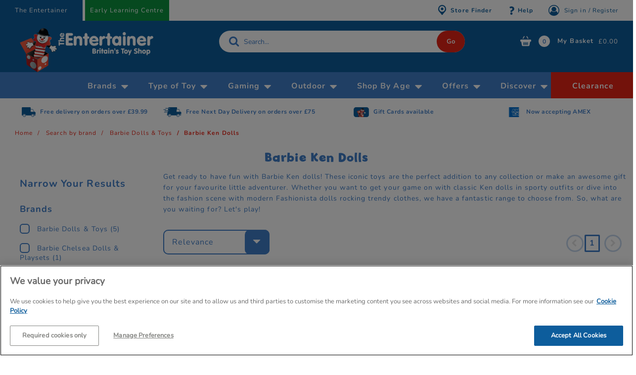

--- FILE ---
content_type: application/x-javascript
request_url: https://cdn-ukwest.onetrust.com/consent/3486de70-f292-4203-922f-1aa00cd53315-test/019513cb-81ac-7f1c-aef9-152c9f3385ef/en.json
body_size: 23349
content:
{"DomainData":{"pclifeSpanYr":"Year","pclifeSpanYrs":"Years","pclifeSpanSecs":"A few seconds","pclifeSpanWk":"Week","pclifeSpanWks":"Weeks","pccontinueWithoutAcceptText":"Continue without Accepting","pccloseButtonType":"Icon","MainText":"Privacy Preference Center","MainInfoText":"When you visit any website, it may store or retrieve information on your browser, mostly in the form of cookies. This information might be about you, your preferences or your device and is mostly used to make the site work as you expect it to. The information does not usually directly identify you, but it can give you a more personalized web experience. Because we respect your right to privacy, you can choose not to allow some types of cookies. Click on the different category headings to find out more and change our default settings. However, blocking some types of cookies may impact your experience of the site and the services we are able to offer.","AboutText":"","AboutCookiesText":"Your Privacy","ConfirmText":"Allow All","AllowAllText":"Save Settings","CookiesUsedText":"1st or 3rd Party?","CookiesDescText":"Description","AboutLink":"","ActiveText":"Active","AlwaysActiveText":"Always Active","AlwaysInactiveText":"Always Inactive","PCShowAlwaysActiveToggle":true,"AlertNoticeText":"We use cookies to help give you the best experience on our site and to allow us and third parties to customise the marketing content you see across websites and social media. For more information see our<a class=\"ot-cookie-policy-link\" href=/cookie-policy>Cookie Policy</a>","AlertCloseText":"Close","AlertMoreInfoText":"Manage Preferences","CookieSettingButtonText":"Manage Preferences","AlertAllowCookiesText":"Accept All Cookies","CloseShouldAcceptAllCookies":false,"LastReconsentDate":null,"BannerTitle":"We value your privacy","ForceConsent":true,"BannerPushesDownPage":false,"InactiveText":"Inactive","CookiesText":"Cookie name(s)","CategoriesText":"Cookie domain","IsLifespanEnabled":true,"LifespanText":"Lifespan","VendorLevelOptOut":false,"HasScriptArchive":false,"BannerPosition":"bottom","PreferenceCenterPosition":"default","PreferenceCenterConfirmText":"Confirm My Choices","VendorListText":"List of IAB Vendors","ThirdPartyCookieListText":"Cookies Details","PreferenceCenterManagePreferencesText":" Manage Consent Preferences","PreferenceCenterMoreInfoScreenReader":"Opens in a new Tab","CookieListTitle":"Cookie List","CookieListDescription":"A cookie is a small piece of data (text file) that a website – when visited by a user – asks your browser to store on your device in order to remember information about you, such as your language preference or login information. Those cookies are set by us and called first-party cookies. We also use third-party cookies – which are cookies from a domain different than the domain of the website you are visiting – for our advertising and marketing efforts. More specifically, we use cookies and other tracking technologies for the following purposes:","Groups":[{"ShowInPopup":true,"ShowInPopupNonIAB":true,"ShowSDKListLink":true,"Order":"1","OptanonGroupId":"C0001","Parent":"","ShowSubgroup":true,"ShowSubGroupDescription":true,"ShowSubgroupToggle":false,"AlwaysShowCategory":false,"GroupDescription":"These cookies are necessary for the website to function and cannot be switched off in our systems. They are usually only set in response to actions made by you which amount to a request for services, such as setting your privacy preferences, logging in or filling in forms. You can set your browser to block or alert you about these cookies, but some parts of the site will not then work. These cookies do not store any personally identifiable information.","GroupDescriptionOTT":"These cookies are necessary for the website to function and cannot be switched off in our systems. They are usually only set in response to actions made by you which amount to a request for services, such as setting your privacy preferences, logging in or filling in forms. You can set your browser to block or alert you about these cookies, but some parts of the site will not then work. These cookies do not store any personally identifiable information.","GroupNameMobile":"Strictly Necessary Cookies","GroupNameOTT":"Strictly Necessary Cookies","GroupName":"Strictly Necessary Cookies","IsIabPurpose":false,"GeneralVendorsIds":[],"FirstPartyCookies":[{"id":"73bbb645-df9f-4779-99f6-047ceddaebe1","Name":"OptanonAlertBoxClosed","Host":"thetoyshop.com","IsSession":false,"Length":"364","description":"This cookie is set by websites using certain versions of the cookie law compliance solution from OneTrust.  It is set after visitors have seen a cookie information notice and in some cases only when they actively close the notice down.  It enables the website not to show the message more than once to a user.  The cookie has a one year lifespan and contains no personal information.","thirdPartyDescription":null,"patternKey":null,"thirdPartyKey":"","firstPartyKey":"CookieOptanonAlertBoxClosed","DurationType":1,"category":null,"isThirdParty":false},{"id":"d51f72ec-a46e-4c25-88fb-154141c41b86","Name":"ARRAffinitySameSite","Host":"careers.thetoyshop.com","IsSession":true,"Length":"0","description":"ARRAffinitySameSite is used to ensure that requests from a client are routed to the same origin server during a browsing session, typically used in load balancing scenarios to maintain session integrity with sticky sessions.","thirdPartyDescription":null,"patternKey":null,"thirdPartyKey":"","firstPartyKey":null,"DurationType":1,"category":null,"isThirdParty":false},{"id":"b5158e4a-78ed-43c7-9cc9-3f1c5607c35f","Name":"ARRAffinity","Host":"careers.thetoyshop.com","IsSession":true,"Length":"0","description":"This cookie is set by websites run on the Windows Azure cloud platform. It is used for load balancing to make sure the visitor page requests are routed to the same server in any browsing session.","thirdPartyDescription":null,"patternKey":null,"thirdPartyKey":"","firstPartyKey":"CookieARRAffinity","DurationType":1,"category":null,"isThirdParty":false},{"id":"c9637941-1984-4fe0-9851-422b9d2fe238","Name":"OptanonConsent","Host":"www.thetoyshop.com","IsSession":false,"Length":"363","description":"This cookie is set by the cookie compliance solution from OneTrust. It stores information about the categories of cookies the site uses and whether visitors have given or withdrawn consent for the use of each category. This enables site owners to prevent cookies in each category from being set in the users browser, when consent is not given. The cookie has a normal lifespan of one year, so that returning visitors to the site will have their preferences remembered. It contains no information that can identify the site visitor.","thirdPartyDescription":null,"patternKey":null,"thirdPartyKey":"","firstPartyKey":"CookieOptanonConsent","DurationType":1,"category":null,"isThirdParty":false},{"id":"7c5ed2e2-cb7c-4bfd-9690-427edcaba431","Name":"thetoyshop-cart","Host":"www.thetoyshop.com","IsSession":false,"Length":"4166","description":"","thirdPartyDescription":null,"patternKey":null,"thirdPartyKey":"","firstPartyKey":"","DurationType":1,"category":null,"isThirdParty":false},{"id":"71d664a6-d0e4-455c-ad42-45baaf221d42","Name":"AWSALB","Host":"www.thetoyshop.com","IsSession":false,"Length":"6","description":"AWS ELB application load balancer","thirdPartyDescription":null,"patternKey":null,"thirdPartyKey":"","firstPartyKey":"CookieAWSALB","DurationType":1,"category":null,"isThirdParty":false},{"id":"018ef3af-f12e-706a-bd9f-58abf85053b1","Name":"x-edg-experiments","Host":"www.thetoyshop.com","IsSession":false,"Length":"398","description":"TS","thirdPartyDescription":"TS","patternKey":"TS","thirdPartyKey":"Pattern|TS","firstPartyKey":"Pattern|TS","DurationType":1,"category":null,"isThirdParty":false},{"id":"ad6b6100-9869-4283-ae72-7607994043ac","Name":"JSESSIONID","Host":"www.thetoyshop.com","IsSession":true,"Length":"0","description":"General purpose platform session cookie, used by sites written in JSP. Usually used to maintain an anonymous user session by the server.","thirdPartyDescription":null,"patternKey":null,"thirdPartyKey":"","firstPartyKey":"CookieJSESSIONID","DurationType":1,"category":null,"isThirdParty":false},{"id":"1d528104-1177-4cd7-baf5-7fc4fac0211f","Name":"AWSALBCORS","Host":"www.thetoyshop.com","IsSession":false,"Length":"6","description":"This cookie is managed by AWS and is used for load balancing.","thirdPartyDescription":null,"patternKey":null,"thirdPartyKey":"","firstPartyKey":"CookieAWSALBCORS","DurationType":1,"category":null,"isThirdParty":false},{"id":"a6720a03-77cd-4d78-bfe3-999ae6d6596f","Name":"__cf_bm","Host":"thetoyshop.com","IsSession":false,"Length":"0","description":"The __cf_bm cookie is a cookie necessary to support Cloudflare Bot Management, currently in private beta. As part of our bot management service, this cookie helps manage incoming traffic that matches criteria associated with bots.\nThis is a CloudFoundry cookie","thirdPartyDescription":"This is a CloudFoundry cookie","patternKey":"_cf_bm","thirdPartyKey":"Pattern|_cf_bm","firstPartyKey":"Cookie__cf_bm,Pattern|_cf_bm","DurationType":1,"category":null,"isThirdParty":false},{"id":"4be56f9a-f59e-445b-839c-ba21b9927cba","Name":"ASP.NET_SessionId","Host":"careers.thetoyshop.com","IsSession":true,"Length":"0","description":"General purpose platform session cookie, used by sites written with Miscrosoft .NET based technologies. Usually used to maintain an anonymised user session by the server.","thirdPartyDescription":null,"patternKey":null,"thirdPartyKey":"","firstPartyKey":"CookieASP.NET_SessionId","DurationType":1,"category":null,"isThirdParty":false},{"id":"723591ec-a67f-4a39-9549-cb1c03228df9","Name":"cf_use_ob","Host":"www.thetoyshop.com","IsSession":false,"Length":"0","description":"This cookie is associated with sites using CloudFlare.  It is used to improve page load times and to override any security restrictions based on the visitors IP address.  It does not contain any user identification information. ","thirdPartyDescription":null,"patternKey":null,"thirdPartyKey":"","firstPartyKey":"Cookiecf_use_ob","DurationType":1,"category":null,"isThirdParty":false},{"id":"22f58111-4baf-4007-b9ae-fd34e60ed16f","Name":"jsonpdmc","Host":"www.thetoyshop.com","IsSession":false,"Length":"0","description":"","thirdPartyDescription":null,"patternKey":null,"thirdPartyKey":"","firstPartyKey":"","DurationType":1,"category":null,"isThirdParty":false}],"Hosts":[{"HostName":"analytics.tiktok.com","DisplayName":"analytics.tiktok.com","HostId":"H37","Description":"","PrivacyPolicy":"","Cookies":[{"id":"2b93cb11-0585-4596-a848-1efe3e63f3b8","Name":"OptanonConsent","Host":"analytics.tiktok.com","IsSession":false,"Length":"364","description":"This cookie is set by the cookie compliance solution from OneTrust. It stores information about the categories of cookies the site uses and whether visitors have given or withdrawn consent for the use of each category. This enables site owners to prevent cookies in each category from being set in the users browser, when consent is not given. The cookie has a normal lifespan of one year, so that returning visitors to the site will have their preferences remembered. It contains no information that can identify the site visitor.","thirdPartyDescription":null,"patternKey":null,"thirdPartyKey":"","firstPartyKey":"CookieOptanonConsent","DurationType":1,"category":null,"isThirdParty":false}]},{"HostName":"orca-runner-assets.zoovu.com","DisplayName":"orca-runner-assets.zoovu.com","HostId":"H38","Description":"","PrivacyPolicy":"","Cookies":[{"id":"cd1fb3a4-c1ca-49a7-9c64-19be8fb321d0","Name":"OptanonConsent","Host":"orca-runner-assets.zoovu.com","IsSession":false,"Length":"363","description":"This cookie is set by the cookie compliance solution from OneTrust. It stores information about the categories of cookies the site uses and whether visitors have given or withdrawn consent for the use of each category. This enables site owners to prevent cookies in each category from being set in the users browser, when consent is not given. The cookie has a normal lifespan of one year, so that returning visitors to the site will have their preferences remembered. It contains no information that can identify the site visitor.","thirdPartyDescription":null,"patternKey":null,"thirdPartyKey":"","firstPartyKey":"CookieOptanonConsent","DurationType":1,"category":null,"isThirdParty":false}]},{"HostName":"www.elc.co.uk","DisplayName":"www.elc.co.uk","HostId":"H14","Description":"","PrivacyPolicy":"","Cookies":[{"id":"0f03c6dc-d7e6-4905-a8b9-0d57b231c54a","Name":"JSESSIONID","Host":"www.elc.co.uk","IsSession":true,"Length":"0","description":"General purpose platform session cookie, used by sites written in JSP. Usually used to maintain an anonymous user session by the server.","thirdPartyDescription":null,"patternKey":null,"thirdPartyKey":"","firstPartyKey":"CookieJSESSIONID","DurationType":1,"category":null,"isThirdParty":false},{"id":"885878cf-50a5-4528-8c00-8609b18f4388","Name":"amazon-pay-connectedAuth","Host":"www.elc.co.uk","IsSession":false,"Length":"0","description":"This cookie name is associated with Amazon Pay which is used to offer the Amazon Pay payment method.","thirdPartyDescription":null,"patternKey":null,"thirdPartyKey":"","firstPartyKey":"Cookieamazon-pay-connectedAuth","DurationType":1,"category":null,"isThirdParty":false},{"id":"eb04946c-752a-4288-adea-ded7a6c5a8c6","Name":"AWSALBCORS","Host":"www.elc.co.uk","IsSession":false,"Length":"6","description":"This cookie is managed by AWS and is used for load balancing.","thirdPartyDescription":null,"patternKey":null,"thirdPartyKey":"","firstPartyKey":"CookieAWSALBCORS","DurationType":1,"category":null,"isThirdParty":false}]},{"HostName":"cdn-ukwest.onetrust.com","DisplayName":"cdn-ukwest.onetrust.com","HostId":"H32","Description":"","PrivacyPolicy":"","Cookies":[{"id":"625e2e6d-e83c-4ca8-b83b-2cd0ca8a14e1","Name":"OptanonConsent","Host":"cdn-ukwest.onetrust.com","IsSession":false,"Length":"364","description":"This domain is associated with OneTrust, a privacy management software which helps organizations achieve compliance with global regulations. It is typically used to host JavaScript libraries necessary for the functioning of OneTrust's consent management platform.","thirdPartyDescription":"This domain is associated with OneTrust, a privacy management software which helps organizations achieve compliance with global regulations. It is typically used to host JavaScript libraries necessary for the functioning of OneTrust's consent management platform.","patternKey":null,"thirdPartyKey":"Cookie|cdn-ukwest.onetrust.com","firstPartyKey":"CookieOptanonConsent","DurationType":1,"category":null,"isThirdParty":false},{"id":"f5f00953-d268-4e50-8934-b749be9bba81","Name":"OptanonAlertBoxClosed","Host":"cdn-ukwest.onetrust.com","IsSession":false,"Length":"364","description":"This domain is associated with OneTrust, a privacy management software which helps organizations achieve compliance with global regulations. It is typically used to host JavaScript libraries necessary for the functioning of OneTrust's consent management platform.","thirdPartyDescription":"This domain is associated with OneTrust, a privacy management software which helps organizations achieve compliance with global regulations. It is typically used to host JavaScript libraries necessary for the functioning of OneTrust's consent management platform.","patternKey":null,"thirdPartyKey":"Cookie|cdn-ukwest.onetrust.com","firstPartyKey":"CookieOptanonAlertBoxClosed","DurationType":1,"category":null,"isThirdParty":false}]},{"HostName":"elc.co.uk","DisplayName":"elc.co.uk","HostId":"H20","Description":"","PrivacyPolicy":"","Cookies":[{"id":"3995ae26-70c9-4d70-ae20-60a149e5a91d","Name":"__cf_bm","Host":"elc.co.uk","IsSession":false,"Length":"0","description":"This is a CloudFoundry cookie","thirdPartyDescription":"This is a CloudFoundry cookie","patternKey":"_cf_bm","thirdPartyKey":"Pattern|_cf_bm","firstPartyKey":"Cookie__cf_bm,Pattern|_cf_bm","DurationType":1,"category":null,"isThirdParty":false}]},{"HostName":"media.flixcar.com","DisplayName":"media.flixcar.com","HostId":"H21","Description":"","PrivacyPolicy":"","Cookies":[{"id":"096b9df8-26f3-4587-87e8-c521d8063773","Name":"ci_session","Host":"media.flixcar.com","IsSession":false,"Length":"0","description":"Cookie normally associated with the CodeIgniter framework for building PHP based applications. Usually used to maintain a user state during a browser session for consistancy of user experience. By default the cookie is destroyed when the browser session ends, in which case it can be Strictly Necessary.  However, it can optionally be stored in a database and be used for tracking users or other purposes, in such cases a category of Strictly Necessary will probably not apply.","thirdPartyDescription":null,"patternKey":null,"thirdPartyKey":"","firstPartyKey":"Cookieci_session","DurationType":1,"category":null,"isThirdParty":false}]}],"PurposeId":"D1AAE920-CBD6-4CB8-8E11-84E7205FA540","CustomGroupId":"C0001","GroupId":"e636b7ea-c2bf-4922-b8e2-fd74885fb642","Status":"always active","IsDntEnabled":false,"Type":"COOKIE","DescriptionLegal":"","IabIllustrations":[],"HasLegIntOptOut":false,"HasConsentOptOut":true,"IsGpcEnabled":false,"VendorServices":null,"TrackingTech":null},{"ShowInPopup":true,"ShowInPopupNonIAB":true,"ShowSDKListLink":true,"Order":"2","OptanonGroupId":"C0002","Parent":"","ShowSubgroup":true,"ShowSubGroupDescription":true,"ShowSubgroupToggle":false,"AlwaysShowCategory":false,"GroupDescription":"These cookies allow us to count visits and traffic sources so we can measure and improve the performance of our site. They help us to know which pages are the most and least popular and see how visitors move around the site. All information these cookies collect is aggregated and therefore anonymous. If you do not allow these cookies we will not know when you have visited our site, and will not be able to monitor its performance.","GroupDescriptionOTT":"These cookies allow us to count visits and traffic sources so we can measure and improve the performance of our site. They help us to know which pages are the most and least popular and see how visitors move around the site. All information these cookies collect is aggregated and therefore anonymous. If you do not allow these cookies we will not know when you have visited our site, and will not be able to monitor its performance.","GroupNameMobile":"Performance Cookies","GroupNameOTT":"Performance Cookies","GroupName":"Performance Cookies","IsIabPurpose":false,"GeneralVendorsIds":[],"FirstPartyCookies":[{"id":"49034f00-2f98-4e92-8206-072c9d11f849","Name":"_gaexp_rc","Host":"thetoyshop.com","IsSession":false,"Length":"0","description":"_ga","thirdPartyDescription":"_ga","patternKey":"_ga","thirdPartyKey":"Pattern|_ga","firstPartyKey":"Pattern|_ga","DurationType":1,"category":null,"isThirdParty":false},{"id":"7201ea74-5986-4a93-ac33-08dec8af85b7","Name":"__utma","Host":"thetoyshop.com","IsSession":false,"Length":"729","description":"This is one of the four main cookies set by the Google Analytics service which enables website owners to track visitor behaviour and measure site performance. This cookie lasts for 2 years by default and distinguishes between users and sessions. It it used to calculate new and returning visitor statistics. The cookie is updated every time data is sent to Google Analytics. The lifespan of the cookie can be customised by website owners.","thirdPartyDescription":null,"patternKey":null,"thirdPartyKey":"","firstPartyKey":"Cookie__utma","DurationType":1,"category":null,"isThirdParty":false},{"id":"d807e200-c7a2-4dbd-bda5-1051758d96d3","Name":"_ga","Host":"thetoyshop.com","IsSession":false,"Length":"399","description":"This cookie name is associated with Google Universal Analytics - which is a significant update to Google's more commonly used analytics service. This cookie is used to distinguish unique users by assigning a randomly generated number as a client identifier. It is included in each page request in a site and used to calculate visitor, session and campaign data for the sites analytics reports.  By default it is set to expire after 2 years, although this is customisable by website owners._ga","thirdPartyDescription":"_ga","patternKey":"_ga","thirdPartyKey":"Pattern|_ga","firstPartyKey":"Cookie_ga,Pattern|_ga","DurationType":1,"category":null,"isThirdParty":false},{"id":"9752f9aa-c625-4599-92c9-15312c21c730","Name":"_gclxxxx","Host":"thetoyshop.com","IsSession":false,"Length":"88","description":"Google conversion tracking cookie","thirdPartyDescription":"Google conversion tracking cookie","patternKey":"_gclxxxx","thirdPartyKey":"Pattern|_gclxxxx","firstPartyKey":"Pattern|_gclxxxx","DurationType":1,"category":null,"isThirdParty":false},{"id":"96c4d4f2-b261-420f-8338-17d3dbd6c8f0","Name":"__utmz","Host":"thetoyshop.com","IsSession":false,"Length":"182","description":"This is one of the four main cookies set by the Google Analytics service which enables website owners to track visitor behaviour measure of site performance. This cookie identifies the source of traffic to the site - so Google Analytics can tell site owners where visitors came from when arriving on the site. The cookie has a life span of 6 months and is updated every time data is sent to Google Analytics.","thirdPartyDescription":null,"patternKey":null,"thirdPartyKey":"","firstPartyKey":"Cookie__utmz","DurationType":1,"category":null,"isThirdParty":false},{"id":"b3de6fcb-8890-45ca-b617-20587af134bb","Name":"_gaexp","Host":"thetoyshop.com","IsSession":false,"Length":"82","description":"Used to determine a user's inclusion in an experiment and the expiry of experiments a user has been included in.\n_ga","thirdPartyDescription":"_ga","patternKey":"_ga","thirdPartyKey":"Pattern|_ga","firstPartyKey":"Cookie_gaexp,Pattern|_ga","DurationType":1,"category":null,"isThirdParty":false},{"id":"9b30e1fc-01c3-457c-ac61-23a403980c33","Name":"ROUTE","Host":"www.thetoyshop.com","IsSession":true,"Length":"0","description":"n/a","thirdPartyDescription":null,"patternKey":null,"thirdPartyKey":"","firstPartyKey":"CookieROUTE","DurationType":1,"category":null,"isThirdParty":false},{"id":"109eb094-be14-4f15-9d01-453b6aedaa2f","Name":"zte2095","Host":"thetoyshop.com","IsSession":true,"Length":"0","description":"This cookie is generally set to enhance the performance and functionality of the website. However, it is nonessential to its use.\n","thirdPartyDescription":null,"patternKey":null,"thirdPartyKey":"","firstPartyKey":"Cookiezte2095","DurationType":1,"category":null,"isThirdParty":false},{"id":"e2297609-59c6-4eeb-a3d2-4938a8e4d9da","Name":"_ga_QKZH4F86R5","Host":"thetoyshop.com","IsSession":false,"Length":"729","description":"_ga","thirdPartyDescription":"_ga","patternKey":"_ga","thirdPartyKey":"Pattern|_ga","firstPartyKey":"Pattern|_ga","DurationType":1,"category":null,"isThirdParty":false},{"id":"4b1e548c-24ac-4ddd-9863-558951c21c56","Name":"BVBRANDID","Host":"thetoyshop.com","IsSession":false,"Length":"0","description":"This cookie allows internal Bazaarvoice web analytics to be correlated to the same user for interactions within a particular client domain.","thirdPartyDescription":null,"patternKey":null,"thirdPartyKey":"","firstPartyKey":"CookieBVBRANDID","DurationType":1,"category":null,"isThirdParty":false},{"id":"019469e5-e8c8-7d16-b4ce-5e94677ee804","Name":"_gax","Host":"thetoyshop.com","IsSession":false,"Length":"398","description":"This cookie is used to distinguish unique users by assigning a randomly generated number as a client identifier.","thirdPartyDescription":"This cookie is used to distinguish unique users by assigning a randomly generated number as a client identifier.","patternKey":"_ga","thirdPartyKey":"Pattern|_ga","firstPartyKey":"Pattern|_ga","DurationType":1,"category":null,"isThirdParty":false},{"id":"6cf181fc-d23a-4197-af7f-63e0ebc85d2b","Name":"_ga_xxxxxxxxxx","Host":"thetoyshop.com","IsSession":false,"Length":"398","description":"Used by Google Analytics to identify and track an individual session with your device.","thirdPartyDescription":"Used by Google Analytics to identify and track an individual session with your device.","patternKey":"_ga_","thirdPartyKey":"Pattern|_ga_","firstPartyKey":"Cookie_ga_xxxxxxxxxx,Pattern|_ga_","DurationType":1,"category":null,"isThirdParty":false},{"id":"8c81c5aa-e2a5-4f17-9ec4-74ff84271f71","Name":"__utmc","Host":"thetoyshop.com","IsSession":true,"Length":"0","description":"This is one of the four main cookies set by the Google Analytics service which enables website owners to track visitor behaviour and measure site performance. It is not used in most sites but is set to enable interoperability with the older version of Google Analytics code known as Urchin.  In this older versions this was used in combination with the __utmb cookie to identify new sessions/visits for returning visitors.\nWhen used by Google Analytics this is always a Session cookie which is destroyed when the user closes their browser. Where it is seen as a Persistent cookie it is therefore likely to be a different technology setting the cookie.","thirdPartyDescription":null,"patternKey":null,"thirdPartyKey":"","firstPartyKey":"Cookie__utmc","DurationType":1,"category":null,"isThirdParty":false},{"id":"9170b43c-86af-485f-95a4-8d649386b72e","Name":"_utmv#########","Host":"thetoyshop.com","IsSession":false,"Length":"0","description":"","thirdPartyDescription":null,"patternKey":null,"thirdPartyKey":"","firstPartyKey":null,"DurationType":1,"category":null,"isThirdParty":false},{"id":"ed2c2844-4088-4e32-9196-9e22883ca83e","Name":"_gid","Host":"thetoyshop.com","IsSession":false,"Length":"0","description":"This cookie name is associated with Google Universal Analytics. This appears to be a new cookie and as of Spring 2017 no information is available from Google.  It appears to store and update a unique value for each page visited._gid","thirdPartyDescription":"_gid","patternKey":"_gid","thirdPartyKey":"Pattern|_gid","firstPartyKey":"Cookie_gid,Pattern|_gid","DurationType":1,"category":null,"isThirdParty":false},{"id":"2aa5be0a-990b-48db-8652-a2a3bd26c851","Name":"_gat_UA-202110-1","Host":"thetoyshop.com","IsSession":false,"Length":"0","description":"This is a pattern type cookie set by Google Analytics, where the pattern element on the name contains the unique identity number of the account or website it relates to. It appears to be a variation of the _gat cookie which is used to limit the amount of data recorded by Google on high traffic volume websites.","thirdPartyDescription":"This is a pattern type cookie set by Google Analytics, where the pattern element on the name contains the unique identity number of the account or website it relates to. It appears to be a variation of the _gat cookie which is used to limit the amount of data recorded by Google on high traffic volume websites.","patternKey":"_gat_UA-","thirdPartyKey":"Pattern|_gat_UA-","firstPartyKey":"Pattern|_gat_UA-","DurationType":1,"category":null,"isThirdParty":false},{"id":"258245f6-f22e-49b9-8624-c1c92f20d5fe","Name":"__utmt","Host":"thetoyshop.com","IsSession":false,"Length":"0","description":"This cookie is set by Google Analytics.  According to their documentation it is used to throttle the request rate for the service - limiting the collection of data on high traffic sites. It expires after 10 minutes","thirdPartyDescription":null,"patternKey":null,"thirdPartyKey":"","firstPartyKey":"Cookie__utmt","DurationType":1,"category":null,"isThirdParty":false},{"id":"1fe76ebe-39d3-4f61-98f8-d36312569ac6","Name":"BVBRANDSID","Host":"thetoyshop.com","IsSession":false,"Length":"0","description":"This cookie allows internal Bazaarvoice web analytics to be correlated to the same user browsing session for interactions within a particular client domain.","thirdPartyDescription":null,"patternKey":null,"thirdPartyKey":"","firstPartyKey":"CookieBVBRANDSID","DurationType":1,"category":null,"isThirdParty":false},{"id":"066f79c8-ec73-430e-a084-ddeb9efb55bf","Name":"_ga_MRMQJBD0Q0","Host":"thetoyshop.com","IsSession":false,"Length":"729","description":"_ga","thirdPartyDescription":"_ga","patternKey":"_ga","thirdPartyKey":"Pattern|_ga","firstPartyKey":"Pattern|_ga","DurationType":1,"category":null,"isThirdParty":false},{"id":"018ef3af-fb49-7b3c-b5e3-f788b7153d2e","Name":"_dy_lu_ses","Host":"thetoyshop.com","IsSession":true,"Length":"0","description":"This cookie name is used to determine the first page URL a user comes from, and its validity.","thirdPartyDescription":null,"patternKey":null,"thirdPartyKey":"","firstPartyKey":"Cookie_dy_lu_ses","DurationType":1,"category":null,"isThirdParty":false},{"id":"bd14e9f8-3188-4d3f-910e-fb5664bb23e9","Name":"_uetvid","Host":"thetoyshop.com","IsSession":false,"Length":"388","description":"This is a cookie utilised by Microsoft Bing Ads and is a tracking cookie. It allows us to engage with a user that has previously visited our website.","thirdPartyDescription":null,"patternKey":null,"thirdPartyKey":"","firstPartyKey":"Cookie_uetvid","DurationType":1,"category":null,"isThirdParty":false},{"id":"17183f0d-273d-4a96-b8f8-fe83e2330f1b","Name":"__utmb","Host":"thetoyshop.com","IsSession":false,"Length":"0","description":"This is one of the four main cookies set by the Google Analytics service which enables website owners to track visitor behaviour and measure site performance. This cookie determines new sessions and visits and expires after 30 minutes. The cookie is updated every time data is sent to Google Analytics. Any activity by a user within the 30 minute life span will count as a single visit, even if the user leaves and then returns to the site. A return after 30 minutes will count as a new visit, but a returning visitor.","thirdPartyDescription":null,"patternKey":null,"thirdPartyKey":"","firstPartyKey":"Cookie__utmb","DurationType":1,"category":null,"isThirdParty":false}],"Hosts":[{"HostName":"www.elc.co.uk","DisplayName":"www.elc.co.uk","HostId":"H14","Description":"","PrivacyPolicy":"","Cookies":[{"id":"fe827ac1-c178-4727-8193-4ea06a6fdf3d","Name":"elc-cart","Host":"www.elc.co.uk","IsSession":false,"Length":"4166","description":"","thirdPartyDescription":null,"patternKey":null,"thirdPartyKey":"","firstPartyKey":null,"DurationType":1,"category":null,"isThirdParty":false}]},{"HostName":"t.contentsquare.net","DisplayName":"t.contentsquare.net","HostId":"H30","Description":"","PrivacyPolicy":"","Cookies":[{"id":"c68e66c4-29e2-4068-9b0c-053dbb8f24c3","Name":"_cs_c","Host":"t.contentsquare.net","IsSession":false,"Length":"363","description":"This is a session cookie. This is a pattern type cookie where a random 13-digit number is appended to the prefix _cs_.","thirdPartyDescription":"This is a session cookie. This is a pattern type cookie where a random 13-digit number is appended to the prefix _cs_.","patternKey":"_cs_","thirdPartyKey":"Pattern|_cs_","firstPartyKey":"Pattern|_cs_","DurationType":1,"category":null,"isThirdParty":false},{"id":"47923c24-3352-4d03-881f-99165864dd8c","Name":"_cs_same_site","Host":"t.contentsquare.net","IsSession":true,"Length":"0","description":"This is a session cookie. This is a pattern type cookie where a random 13-digit number is appended to the prefix _cs_.","thirdPartyDescription":"This is a session cookie. This is a pattern type cookie where a random 13-digit number is appended to the prefix _cs_.","patternKey":"_cs_","thirdPartyKey":"Pattern|_cs_","firstPartyKey":"Pattern|_cs_","DurationType":1,"category":null,"isThirdParty":false},{"id":"cc034a96-39af-4e32-a464-c8442a8488db","Name":"_cs_id","Host":"t.contentsquare.net","IsSession":false,"Length":"363","description":"This is a session cookie. This is a pattern type cookie where a random 13-digit number is appended to the prefix _cs_.","thirdPartyDescription":"This is a session cookie. This is a pattern type cookie where a random 13-digit number is appended to the prefix _cs_.","patternKey":"_cs_","thirdPartyKey":"Pattern|_cs_","firstPartyKey":"Pattern|_cs_","DurationType":1,"category":null,"isThirdParty":false},{"id":"c418f126-1a4f-4a1c-9e04-d36ba0b53b2c","Name":"_cs_s","Host":"t.contentsquare.net","IsSession":false,"Length":"363","description":"This is a session cookie. This is a pattern type cookie where a random 13-digit number is appended to the prefix _cs_.","thirdPartyDescription":"This is a session cookie. This is a pattern type cookie where a random 13-digit number is appended to the prefix _cs_.","patternKey":"_cs_","thirdPartyKey":"Pattern|_cs_","firstPartyKey":"Pattern|_cs_","DurationType":1,"category":null,"isThirdParty":false}]}],"PurposeId":"2F241C4C-B0D9-4A48-847B-CD1B300BCB8F","CustomGroupId":"C0002","GroupId":"63ea04f4-a08f-4f06-a337-3997992403f0","Status":"inactive","IsDntEnabled":false,"Type":"COOKIE","DescriptionLegal":"","IabIllustrations":[],"HasLegIntOptOut":false,"HasConsentOptOut":true,"IsGpcEnabled":false,"VendorServices":null,"TrackingTech":null},{"ShowInPopup":true,"ShowInPopupNonIAB":true,"ShowSDKListLink":true,"Order":"3","OptanonGroupId":"C0004","Parent":"","ShowSubgroup":true,"ShowSubGroupDescription":true,"ShowSubgroupToggle":false,"AlwaysShowCategory":false,"GroupDescription":"These cookies may be set through our site by our advertising partners. They may be used by those companies to build a profile of your interests and show you relevant adverts on other sites. They do not store directly personal information, but are based on uniquely identifying your browser and internet device. If you do not allow these cookies, you will experience less targeted advertising.","GroupDescriptionOTT":"These cookies may be set through our site by our advertising partners. They may be used by those companies to build a profile of your interests and show you relevant adverts on other sites. They do not store directly personal information, but are based on uniquely identifying your browser and internet device. If you do not allow these cookies, you will experience less targeted advertising.","GroupNameMobile":"Targeting Cookies","GroupNameOTT":"Targeting Cookies","GroupName":"Targeting Cookies","IsIabPurpose":false,"GeneralVendorsIds":[],"FirstPartyCookies":[{"id":"5abb0600-b6d8-4449-8849-0759f6a03607","Name":"_cs_same_site","Host":"www.thetoyshop.com","IsSession":true,"Length":"0","description":"This is a session cookie. This is a pattern type cookie where a random 13-digit number is appended to the prefix _cs_.","thirdPartyDescription":"This is a session cookie. This is a pattern type cookie where a random 13-digit number is appended to the prefix _cs_.","patternKey":"_cs_","thirdPartyKey":"Pattern|_cs_","firstPartyKey":"Pattern|_cs_","DurationType":1,"category":null,"isThirdParty":false},{"id":"1f364687-7b47-4636-b7f2-078ab64e48da","Name":"_cs_c","Host":"thetoyshop.com","IsSession":false,"Length":"394","description":"This is a session cookie. This is a pattern type cookie where a random 13-digit number is appended to the prefix _cs_.","thirdPartyDescription":"This is a session cookie. This is a pattern type cookie where a random 13-digit number is appended to the prefix _cs_.","patternKey":"_cs_","thirdPartyKey":"Pattern|_cs_","firstPartyKey":"Pattern|_cs_","DurationType":1,"category":null,"isThirdParty":false},{"id":"611f8082-2844-4b47-9d95-0c1483688670","Name":"_uetsid","Host":"thetoyshop.com","IsSession":false,"Length":"0","description":"This cookie is used by Bing to determine what ads should be shown that may be relevant to the end user perusing the site. ","thirdPartyDescription":null,"patternKey":null,"thirdPartyKey":"","firstPartyKey":"Cookie_uetsid","DurationType":1,"category":null,"isThirdParty":false},{"id":"018ef3af-fb49-74db-bd39-1bb2cb4d2488","Name":"_dy_geo","Host":"thetoyshop.com","IsSession":false,"Length":"28","description":"Stores the geographical location of browsers and targets ads.\n","thirdPartyDescription":null,"patternKey":null,"thirdPartyKey":"","firstPartyKey":"Cookie_dy_geo","DurationType":1,"category":null,"isThirdParty":false},{"id":"018ef3af-fb49-7920-bb07-1f2c015a2c6a","Name":"_dycnst","Host":"thetoyshop.com","IsSession":false,"Length":"28","description":"This cookie name is associated with Dynamic Yield which is used to determine which products the visitor has viewed, to promote related products and optimize ad-efficiency.","thirdPartyDescription":null,"patternKey":null,"thirdPartyKey":"","firstPartyKey":"Cookie_dycnst","DurationType":1,"category":null,"isThirdParty":false},{"id":"a1393b84-ae86-45c0-8a9f-45ef6d094b08","Name":"wt_mcp_sid","Host":"thetoyshop.com","IsSession":false,"Length":"0","description":"","thirdPartyDescription":null,"patternKey":null,"thirdPartyKey":"","firstPartyKey":null,"DurationType":1,"category":null,"isThirdParty":false},{"id":"d1d374e8-d87f-4e0a-81b4-46b73bf352e6","Name":"_fbp","Host":"thetoyshop.com","IsSession":false,"Length":"88","description":"Used by Facebook to deliver a series of advertisement products such as real time bidding from third party advertisers","thirdPartyDescription":null,"patternKey":null,"thirdPartyKey":"","firstPartyKey":"Cookie_fbp","DurationType":1,"category":null,"isThirdParty":false},{"id":"182247e1-c4e9-4737-a23f-4eccf0dcb87f","Name":"flixgvid","Host":"www.thetoyshop.com","IsSession":true,"Length":"0","description":"","thirdPartyDescription":null,"patternKey":null,"thirdPartyKey":"","firstPartyKey":null,"DurationType":1,"category":null,"isThirdParty":false},{"id":"0092cffd-1332-4459-bf4b-531e7b445339","Name":"_cs_id","Host":"thetoyshop.com","IsSession":false,"Length":"394","description":"This is a session cookie. This is a pattern type cookie where a random 13-digit number is appended to the prefix _cs_.","thirdPartyDescription":"This is a session cookie. This is a pattern type cookie where a random 13-digit number is appended to the prefix _cs_.","patternKey":"_cs_","thirdPartyKey":"Pattern|_cs_","firstPartyKey":"Pattern|_cs_","DurationType":1,"category":null,"isThirdParty":false},{"id":"fd64de83-0a9f-46eb-bb8d-56a43ed8999f","Name":"_cs_t","Host":"www.thetoyshop.com","IsSession":true,"Length":"0","description":"This is a session cookie. This is a pattern type cookie where a random 13-digit number is appended to the prefix _cs_.","thirdPartyDescription":"This is a session cookie. This is a pattern type cookie where a random 13-digit number is appended to the prefix _cs_.","patternKey":"_cs_","thirdPartyKey":"Pattern|_cs_","firstPartyKey":"Pattern|_cs_","DurationType":1,"category":null,"isThirdParty":false},{"id":"440635aa-52e6-47d6-9aa9-5c443381c5a9","Name":"wtstp_nv_s","Host":"thetoyshop.com","IsSession":true,"Length":"0","description":"","thirdPartyDescription":null,"patternKey":null,"thirdPartyKey":"","firstPartyKey":null,"DurationType":1,"category":null,"isThirdParty":false},{"id":"b89d8265-098a-409a-b3e5-5e8d22a6dce9","Name":"wteid_371033713452477","Host":"thetoyshop.com","IsSession":false,"Length":"179","description":"","thirdPartyDescription":null,"patternKey":null,"thirdPartyKey":"","firstPartyKey":null,"DurationType":1,"category":null,"isThirdParty":false},{"id":"018ef3af-fb49-76f8-802d-65ed6b908e82","Name":"dy_fs_page","Host":"thetoyshop.com","IsSession":true,"Length":"0","description":"This cookie name is associated with Dynamic Yield which is used to determine which products the visitor has viewed, to promote related products and optimize ad-efficiency.","thirdPartyDescription":null,"patternKey":null,"thirdPartyKey":"","firstPartyKey":"Cookiedy_fs_page","DurationType":1,"category":null,"isThirdParty":false},{"id":"91eccc64-f47d-4dc3-a1bb-6e72d8eb26cd","Name":"wtsid_529395413031158","Host":"thetoyshop.com","IsSession":true,"Length":"0","description":"","thirdPartyDescription":null,"patternKey":null,"thirdPartyKey":"","firstPartyKey":null,"DurationType":1,"category":null,"isThirdParty":false},{"id":"0a80358e-e1f4-4654-8fe2-708b36be326f","Name":"wt_nbg_Q3","Host":"web.emails.thetoyshop.com","IsSession":true,"Length":"0","description":"This cookie supports the functionality of Webtreek - analytics and marketing platform.\n","thirdPartyDescription":null,"patternKey":null,"thirdPartyKey":"","firstPartyKey":"Cookiewt_nbg_Q3","DurationType":1,"category":null,"isThirdParty":false},{"id":"3238b208-1670-4fec-ba8d-8353ec2c6787","Name":"wtsid_371033713452477","Host":"thetoyshop.com","IsSession":true,"Length":"0","description":"","thirdPartyDescription":null,"patternKey":null,"thirdPartyKey":"","firstPartyKey":null,"DurationType":1,"category":null,"isThirdParty":false},{"id":"5bcb14d0-1b26-4b96-a56d-840f80a3c68d","Name":"NoCookie","Host":"thetoyshop.com","IsSession":false,"Length":"0","description":"This cookie is set when a user opts out of tracking or indicates that they are under the age of 13 (COPPA requirement). If NoCookie=true on either the client site or Bazaarvoice site, then existing tracking cookies are unset. This value is honored as long as the cookie exists.","thirdPartyDescription":null,"patternKey":null,"thirdPartyKey":"","firstPartyKey":"CookieNoCookie","DurationType":1,"category":null,"isThirdParty":false},{"id":"018ef3af-fb49-782f-869a-8820d39cc4ed","Name":"_dyid","Host":"thetoyshop.com","IsSession":false,"Length":"28","description":"This cookie name is associated with Dynamic Yield which is used to determine which products the visitor has viewed and to promote related products and optimize ad-efficiency.","thirdPartyDescription":null,"patternKey":null,"thirdPartyKey":"","firstPartyKey":"Cookie_dyid","DurationType":1,"category":null,"isThirdParty":false},{"id":"b2ee3501-e4e8-47b2-aeea-8a03a2156e66","Name":"wteid_529395413031158","Host":"thetoyshop.com","IsSession":false,"Length":"179","description":"","thirdPartyDescription":null,"patternKey":null,"thirdPartyKey":"","firstPartyKey":null,"DurationType":1,"category":null,"isThirdParty":false},{"id":"8647a364-cbbd-443f-bd70-9b695658d2c5","Name":"_cs_s","Host":"thetoyshop.com","IsSession":false,"Length":"0","description":"This is a session cookie. This is a pattern type cookie where a random 13-digit number is appended to the prefix _cs_.","thirdPartyDescription":"This is a session cookie. This is a pattern type cookie where a random 13-digit number is appended to the prefix _cs_.","patternKey":"_cs_","thirdPartyKey":"Pattern|_cs_","firstPartyKey":"Pattern|_cs_","DurationType":1,"category":null,"isThirdParty":false},{"id":"018ef3af-fb49-7cf0-8d58-aeb0601891b2","Name":"_dyjsession","Host":"thetoyshop.com","IsSession":true,"Length":"0","description":"This cookie name is associated with Dynamic Yield which is used to determine which products the visitor has viewed, to promote related products, optimize ad-efficiency, and personalize content.","thirdPartyDescription":null,"patternKey":null,"thirdPartyKey":"","firstPartyKey":"Cookie_dyjsession","DurationType":1,"category":null,"isThirdParty":false},{"id":"6361d67f-6d87-4843-a866-c187b2d94fa1","Name":"newsPopup_state","Host":"www.thetoyshop.com","IsSession":false,"Length":"364","description":"","thirdPartyDescription":null,"patternKey":null,"thirdPartyKey":"","firstPartyKey":null,"DurationType":1,"category":null,"isThirdParty":false},{"id":"d0329289-5fc0-4605-bb3a-cffe84a6e2ea","Name":"_cs_root-domain","Host":"thetoyshop.com","IsSession":true,"Length":"0","description":"This is a session cookie. This is a pattern type cookie where a random 13-digit number is appended to the prefix _cs_.","thirdPartyDescription":"This is a session cookie. This is a pattern type cookie where a random 13-digit number is appended to the prefix _cs_.","patternKey":"_cs_","thirdPartyKey":"Pattern|_cs_","firstPartyKey":"Pattern|_cs_","DurationType":1,"category":null,"isThirdParty":false},{"id":"52723d2b-e898-4020-9ddb-d77165f91eaf","Name":"_gat_gtag_xxxxxxxxxxxxxxxxxxxxxxxxxxx","Host":"thetoyshop.com","IsSession":false,"Length":"0","description":"Google Analytics","thirdPartyDescription":"Google Analytics","patternKey":"_gat_gtag","thirdPartyKey":"Pattern|_gat_gtag","firstPartyKey":"Pattern|_gat_gtag","DurationType":1,"category":null,"isThirdParty":false},{"id":"e11c54d1-d0e6-4246-999d-e5e3d0c7ef70","Name":"wtstp_rla","Host":"thetoyshop.com","IsSession":false,"Length":"59","description":"","thirdPartyDescription":null,"patternKey":null,"thirdPartyKey":"","firstPartyKey":null,"DurationType":1,"category":null,"isThirdParty":false},{"id":"018ef3af-fb49-74e7-ab7a-f1488fdc6db1","Name":"_dy_ses_load_seq","Host":"thetoyshop.com","IsSession":false,"Length":"28","description":"This cookie name is associated with Dynamic Yield which is used to determine which products the visitor has viewed, to promote related products, optimize ad-efficiency, and for experimentation and A/B testing purposes to detect browser sessions.","thirdPartyDescription":null,"patternKey":null,"thirdPartyKey":"","firstPartyKey":"Cookie_dy_ses_load_seq","DurationType":1,"category":null,"isThirdParty":false},{"id":"018ef3af-fb49-7645-a734-f443fa25aa15","Name":"_dy_df_geo","Host":"thetoyshop.com","IsSession":false,"Length":"28","description":"Stores the geographical location of browsers and targets ads.\n","thirdPartyDescription":null,"patternKey":null,"thirdPartyKey":"","firstPartyKey":"Cookie_dy_df_geo","DurationType":1,"category":null,"isThirdParty":false},{"id":"947875c0-7193-4c61-91b0-fd501c86002d","Name":"wtstp_nv","Host":"thetoyshop.com","IsSession":false,"Length":"179","description":"","thirdPartyDescription":null,"patternKey":null,"thirdPartyKey":"","firstPartyKey":null,"DurationType":1,"category":null,"isThirdParty":false}],"Hosts":[{"HostName":"dynamicyield.com","DisplayName":"dynamicyield.com","HostId":"H49","Description":"","PrivacyPolicy":"","Cookies":[{"id":"018ef3af-f12e-7332-b78e-563b59dcbc87","Name":"DYSES","Host":"dynamicyield.com","IsSession":true,"Length":"0","description":"Dynamic Yield is a provider of automated real-time personalization and optimization solutions, which are often used to tailor marketing and advertising content to users.","thirdPartyDescription":"Dynamic Yield is a provider of automated real-time personalization and optimization solutions, which are often used to tailor marketing and advertising content to users.","patternKey":null,"thirdPartyKey":"Cookie|dynamicyield.com","firstPartyKey":"","DurationType":1,"category":null,"isThirdParty":false},{"id":"018ef3af-f12e-7709-a85a-e121f54e7165","Name":"DYID","Host":"dynamicyield.com","IsSession":false,"Length":"363","description":"Dynamic Yield is a provider of automated real-time personalization and optimization solutions, which are often used to tailor marketing and advertising content to users.","thirdPartyDescription":"Dynamic Yield is a provider of automated real-time personalization and optimization solutions, which are often used to tailor marketing and advertising content to users.","patternKey":null,"thirdPartyKey":"Cookie|dynamicyield.com","firstPartyKey":"","DurationType":1,"category":null,"isThirdParty":false}]},{"HostName":"c.flx1.com","DisplayName":"c.flx1.com","HostId":"H5","Description":"","PrivacyPolicy":"","Cookies":[{"id":"cc34ae31-02f3-4122-8fde-be6f384a954e","Name":"jsonpdmc","Host":"c.flx1.com","IsSession":false,"Length":"0","description":"","thirdPartyDescription":null,"patternKey":null,"thirdPartyKey":"","firstPartyKey":"","DurationType":1,"category":null,"isThirdParty":false}]},{"HostName":"doubleclick.net","DisplayName":"doubleclick.net","HostId":"H11","Description":"","PrivacyPolicy":"","Cookies":[{"id":"46bc2c55-b687-4e00-b19d-7193c5e8a063","Name":"test_cookie","Host":"doubleclick.net","IsSession":false,"Length":"0","description":"This domain is owned by Doubleclick (Google). The main business activity is: Doubleclick is Googles real time bidding advertising exchange","thirdPartyDescription":"This domain is owned by Doubleclick (Google). The main business activity is: Doubleclick is Googles real time bidding advertising exchange","patternKey":null,"thirdPartyKey":"Cookie|doubleclick.net","firstPartyKey":"Cookietest_cookie","DurationType":1,"category":null,"isThirdParty":false},{"id":"ddee4c7c-5a03-40a3-ad3a-c39be9194c4c","Name":"IDE","Host":"doubleclick.net","IsSession":false,"Length":"389","description":"This domain is owned by Doubleclick (Google). The main business activity is: Doubleclick is Googles real time bidding advertising exchange","thirdPartyDescription":"This domain is owned by Doubleclick (Google). The main business activity is: Doubleclick is Googles real time bidding advertising exchange","patternKey":null,"thirdPartyKey":"Cookie|doubleclick.net","firstPartyKey":"CookieIDE","DurationType":1,"category":null,"isThirdParty":false}]},{"HostName":"bing.com","DisplayName":"bing.com","HostId":"H27","Description":"","PrivacyPolicy":"","Cookies":[{"id":"ee9375ad-1fe0-4f24-af50-06f45d499f8c","Name":"MSPTC","Host":"bing.com","IsSession":false,"Length":"388","description":"This domain is owned by Microsoft - it is the site for the search engine Bing.","thirdPartyDescription":"This domain is owned by Microsoft - it is the site for the search engine Bing.","patternKey":null,"thirdPartyKey":"Cookie|bing.com","firstPartyKey":"","DurationType":1,"category":null,"isThirdParty":false},{"id":"d8375960-b936-4915-b065-509e37837d04","Name":"MUID","Host":"bing.com","IsSession":false,"Length":"388","description":"This domain is owned by Mircosoft - it is the site for the search engine Bing.","thirdPartyDescription":"This domain is owned by Mircosoft - it is the site for the search engine Bing.","patternKey":null,"thirdPartyKey":"Cookie|bing.com","firstPartyKey":"CookieMUID","DurationType":1,"category":null,"isThirdParty":false}]},{"HostName":"bat.bing.com","DisplayName":"bat.bing.com","HostId":"H39","Description":"","PrivacyPolicy":"","Cookies":[{"id":"8603c671-2b83-467d-abde-d769a42c3fab","Name":"MR","Host":"bat.bing.com","IsSession":false,"Length":"5","description":"This domain is owned by Microsoft - it is the site for the search engine Bing.","thirdPartyDescription":"This domain is owned by Microsoft - it is the site for the search engine Bing.","patternKey":null,"thirdPartyKey":"Cookie|bat.bing.com","firstPartyKey":"CookieMR","DurationType":1,"category":null,"isThirdParty":false}]},{"HostName":"c.bing.com","DisplayName":"c.bing.com","HostId":"H28","Description":"","PrivacyPolicy":"","Cookies":[{"id":"e3318564-4e6a-43b8-a382-21ba90af4893","Name":"SRM_B","Host":"c.bing.com","IsSession":false,"Length":"389","description":"This domain is owned by Mircosoft - it is the site for the search engine Bing.","thirdPartyDescription":"This domain is owned by Mircosoft - it is the site for the search engine Bing.","patternKey":null,"thirdPartyKey":"Cookie|c.bing.com","firstPartyKey":"CookieSRM_B","DurationType":1,"category":null,"isThirdParty":false}]},{"HostName":"amazon.co.uk","DisplayName":"amazon.co.uk","HostId":"H47","Description":"","PrivacyPolicy":"","Cookies":[{"id":"01917259-331d-77df-ab52-052b0e770757","Name":"sst-acbuk","Host":"amazon.co.uk","IsSession":false,"Length":"0","description":"This domain is owned by Amazon. It may set cookies in other sites for advertising and tracking functions.","thirdPartyDescription":"This domain is owned by Amazon. It may set cookies in other sites for advertising and tracking functions.","patternKey":null,"thirdPartyKey":"Cookie|amazon.co.uk","firstPartyKey":"","DurationType":1,"category":null,"isThirdParty":false},{"id":"df0a90e2-ffce-46be-bbd0-0e0e9298b0e8","Name":"session-id-time","Host":"amazon.co.uk","IsSession":false,"Length":"364","description":"Identifies the current session, the user and their shopping cart.","thirdPartyDescription":"Identifies the current session, the user and their shopping cart.","patternKey":"session-","thirdPartyKey":"Pattern|session-","firstPartyKey":"Pattern|session-","DurationType":1,"category":null,"isThirdParty":false},{"id":"01917259-331d-7553-b8f6-27942771cd16","Name":"session-id","Host":"amazon.co.uk","IsSession":false,"Length":"0","description":"Identifies the current session, the user and their shopping cart.","thirdPartyDescription":"Identifies the current session, the user and their shopping cart.","patternKey":"session-","thirdPartyKey":"Pattern|session-","firstPartyKey":"Cookiesession-id,Pattern|session-","DurationType":1,"category":null,"isThirdParty":false},{"id":"01917259-331d-79b6-ae40-84163bf45d84","Name":"x-acbuk","Host":"amazon.co.uk","IsSession":false,"Length":"0","description":"This domain is owned by Amazon. It may set cookies in other sites for advertising and tracking functions.","thirdPartyDescription":"This domain is owned by Amazon. It may set cookies in other sites for advertising and tracking functions.","patternKey":null,"thirdPartyKey":"Cookie|amazon.co.uk","firstPartyKey":"","DurationType":1,"category":null,"isThirdParty":false},{"id":"01917259-331d-7ea2-8c0e-9e8df550789b","Name":"at-acbuk","Host":"amazon.co.uk","IsSession":false,"Length":"0","description":"This domain is owned by Amazon. It may set cookies in other sites for advertising and tracking functions.","thirdPartyDescription":"This domain is owned by Amazon. It may set cookies in other sites for advertising and tracking functions.","patternKey":null,"thirdPartyKey":"Cookie|amazon.co.uk","firstPartyKey":"","DurationType":1,"category":null,"isThirdParty":false},{"id":"01917259-331d-71f2-a4ce-c5482c30e6cf","Name":"ubid-acbuk","Host":"amazon.co.uk","IsSession":false,"Length":"0","description":"This domain is owned by Amazon. It may set cookies in other sites for advertising and tracking functions.","thirdPartyDescription":"This domain is owned by Amazon. It may set cookies in other sites for advertising and tracking functions.","patternKey":null,"thirdPartyKey":"Cookie|amazon.co.uk","firstPartyKey":"","DurationType":1,"category":null,"isThirdParty":false},{"id":"01917259-331d-745d-b25a-eec0edaccd54","Name":"sess-at-acbuk","Host":"amazon.co.uk","IsSession":false,"Length":"0","description":"This domain is owned by Amazon. It may set cookies in other sites for advertising and tracking functions.","thirdPartyDescription":"This domain is owned by Amazon. It may set cookies in other sites for advertising and tracking functions.","patternKey":null,"thirdPartyKey":"Cookie|amazon.co.uk","firstPartyKey":"","DurationType":1,"category":null,"isThirdParty":false}]},{"HostName":"roeye.com","DisplayName":"roeye.com","HostId":"H43","Description":"","PrivacyPolicy":"","Cookies":[{"id":"ec01f7e2-a0cc-441c-a76c-7dee55686f4c","Name":"The_Entertainer_lantern","Host":"roeye.com","IsSession":false,"Length":"180","description":"This domain is owned by R.O.EYE which provides advertising services including affiliate marketing, online marketing, performance marketing, digital media buying, performance social marketing, attribution analytics, programmatic display, and data and insights.","thirdPartyDescription":"This domain is owned by R.O.EYE which provides advertising services including affiliate marketing, online marketing, performance marketing, digital media buying, performance social marketing, attribution analytics, programmatic display, and data and insights.","patternKey":null,"thirdPartyKey":"Cookie|roeye.com","firstPartyKey":"","DurationType":1,"category":null,"isThirdParty":false}]},{"HostName":"www.youtube.com","DisplayName":"www.youtube.com","HostId":"H48","Description":"","PrivacyPolicy":"","Cookies":[{"id":"f8e1fc61-551b-4207-bf3a-07a0165d6a01","Name":"nextId","Host":"www.youtube.com","IsSession":false,"Length":"0","description":"YouTube is a Google owned platform for hosting and sharing videos. YouTube collects user data through videos embedded in websites, which is aggregated with profile data from other Google services in order to display targeted advertising to web visitors across a broad range of their own and other websites.","thirdPartyDescription":"YouTube is a Google owned platform for hosting and sharing videos. YouTube collects user data through videos embedded in websites, which is aggregated with profile data from other Google services in order to display targeted advertising to web visitors across a broad range of their own and other websites.","patternKey":null,"thirdPartyKey":"Cookie|www.youtube.com","firstPartyKey":null,"DurationType":1,"category":null,"isThirdParty":false},{"id":"92dc9d56-ec98-46c6-b201-de09fd63e0d2","Name":"TESTCOOKIESENABLED","Host":"www.youtube.com","IsSession":false,"Length":"0","description":"YouTube is a Google owned platform for hosting and sharing videos. YouTube collects user data through videos embedded in websites, which is aggregated with profile data from other Google services in order to display targeted advertising to web visitors across a broad range of their own and other websites.","thirdPartyDescription":"YouTube is a Google owned platform for hosting and sharing videos. YouTube collects user data through videos embedded in websites, which is aggregated with profile data from other Google services in order to display targeted advertising to web visitors across a broad range of their own and other websites.","patternKey":null,"thirdPartyKey":"Cookie|www.youtube.com","firstPartyKey":null,"DurationType":1,"category":null,"isThirdParty":false}]},{"HostName":"youtube.com","DisplayName":"youtube.com","HostId":"H22","Description":"","PrivacyPolicy":"","Cookies":[{"id":"490b399d-6b5b-446c-a68f-0424362771d5","Name":"DEVICE_INFO","Host":"youtube.com","IsSession":false,"Length":"179","description":"YouTube is a Google owned platform for hosting and sharing videos. YouTube collects user data through videos embedded in websites, which is aggregated with profile data from other Google services in order to display targeted advertising to web visitors across a broad range of their own and other websites.","thirdPartyDescription":"YouTube is a Google owned platform for hosting and sharing videos. YouTube collects user data through videos embedded in websites, which is aggregated with profile data from other Google services in order to display targeted advertising to web visitors across a broad range of their own and other websites.","patternKey":null,"thirdPartyKey":"Cookie|youtube.com","firstPartyKey":null,"DurationType":1,"category":null,"isThirdParty":false},{"id":"1ac9b61f-beb5-4da1-9612-12ac32db62d2","Name":"VISITOR_PRIVACY_METADATA","Host":"youtube.com","IsSession":false,"Length":"179","description":"YouTube is a Google owned platform for hosting and sharing videos. YouTube collects user data through videos embedded in websites, which is aggregated with profile data from other Google services in order to display targeted advertising to web visitors across a broad range of their own and other websites.","thirdPartyDescription":"YouTube is a Google owned platform for hosting and sharing videos. YouTube collects user data through videos embedded in websites, which is aggregated with profile data from other Google services in order to display targeted advertising to web visitors across a broad range of their own and other websites.","patternKey":null,"thirdPartyKey":"Cookie|youtube.com","firstPartyKey":null,"DurationType":1,"category":null,"isThirdParty":false},{"id":"b354d1e2-f4e2-43ae-8159-2ebb9b821925","Name":"YSC","Host":"youtube.com","IsSession":true,"Length":"0","description":"YouTube is a Google owned platform for hosting and sharing videos. YouTube collects user data through videos embedded in websites, which is aggregated with profile data from other Google services in order to display targeted advertising to web visitors across a broad range of their own and other websites.","thirdPartyDescription":"YouTube is a Google owned platform for hosting and sharing videos. YouTube collects user data through videos embedded in websites, which is aggregated with profile data from other Google services in order to display targeted advertising to web visitors across a broad range of their own and other websites.","patternKey":null,"thirdPartyKey":"Cookie|youtube.com","firstPartyKey":"CookieYSC","DurationType":1,"category":null,"isThirdParty":false},{"id":"7c66d88c-a87c-4229-a030-4458d5ccead5","Name":"CONSENT","Host":"youtube.com","IsSession":false,"Length":"729","description":"YouTube is a Google owned platform for hosting and sharing videos. YouTube collects user data through videos embedded in websites, which is aggregated with profile data from other Google services in order to display targeted advertising to web visitors across a broad range of their own and other websites.","thirdPartyDescription":"YouTube is a Google owned platform for hosting and sharing videos. YouTube collects user data through videos embedded in websites, which is aggregated with profile data from other Google services in order to display targeted advertising to web visitors across a broad range of their own and other websites.","patternKey":null,"thirdPartyKey":"Cookie|youtube.com","firstPartyKey":"CookieCONSENT","DurationType":1,"category":null,"isThirdParty":false},{"id":"018ef8e8-5a07-7e9d-851d-7d3a678fbccc","Name":"SOCS","Host":"youtube.com","IsSession":false,"Length":"394","description":"YouTube is a Google owned platform for hosting and sharing videos. YouTube collects user data through videos embedded in websites, which is aggregated with profile data from other Google services in order to display targeted advertising to web visitors across a broad range of their own and other websites.","thirdPartyDescription":"YouTube is a Google owned platform for hosting and sharing videos. YouTube collects user data through videos embedded in websites, which is aggregated with profile data from other Google services in order to display targeted advertising to web visitors across a broad range of their own and other websites.","patternKey":null,"thirdPartyKey":"Cookie|youtube.com","firstPartyKey":"","DurationType":1,"category":null,"isThirdParty":false},{"id":"019341dc-6b9f-7976-a621-8a5d895cd478","Name":"__Secure-ROLLOUT_TOKEN","Host":"youtube.com","IsSession":false,"Length":"179","description":"YouTube is a Google owned platform for hosting and sharing videos. YouTube collects user data through videos embedded in websites, which is aggregated with profile data from other Google services in order to display targeted advertising to web visitors across a broad range of their own and other websites.","thirdPartyDescription":"YouTube is a Google owned platform for hosting and sharing videos. YouTube collects user data through videos embedded in websites, which is aggregated with profile data from other Google services in order to display targeted advertising to web visitors across a broad range of their own and other websites.","patternKey":null,"thirdPartyKey":"Cookie|youtube.com","firstPartyKey":"","DurationType":1,"category":null,"isThirdParty":false},{"id":"8bf55fd3-22cc-4bb3-8e18-8b7f94eae5f5","Name":"VISITOR_INFO1_LIVE","Host":"youtube.com","IsSession":false,"Length":"179","description":"This cookie is used as a unique identifier to track viewing of videos","thirdPartyDescription":"This cookie is used as a unique identifier to track viewing of videos","patternKey":null,"thirdPartyKey":"CookieVISITOR_INFO1_LIVE|youtube.com","firstPartyKey":"CookieVISITOR_INFO1_LIVE","DurationType":1,"category":null,"isThirdParty":false},{"id":"f997e07a-d4f8-4999-b0dc-ba93e6f228ce","Name":"__Secure-YEC","Host":"youtube.com","IsSession":false,"Length":"393","description":"YouTube is a Google owned platform for hosting and sharing videos. YouTube collects user data through videos embedded in websites, which is aggregated with profile data from other Google services in order to display targeted advertising to web visitors across a broad range of their own and other websites.","thirdPartyDescription":"YouTube is a Google owned platform for hosting and sharing videos. YouTube collects user data through videos embedded in websites, which is aggregated with profile data from other Google services in order to display targeted advertising to web visitors across a broad range of their own and other websites.","patternKey":null,"thirdPartyKey":"Cookie|youtube.com","firstPartyKey":"","DurationType":1,"category":null,"isThirdParty":false}]},{"HostName":"www.facebook.com","DisplayName":"www.facebook.com","HostId":"H23","Description":"","PrivacyPolicy":"","Cookies":[{"id":"c9112875-bf6d-4ec7-a36a-6e9b55203f8b","Name":"","Host":"www.facebook.com","IsSession":true,"Length":"0","description":"This domain is owned by Facebook, which is the world's largest social networking service.  As a third party host provider, it mostly collects data on the interests of users via widgets such as the 'Like' button found on many websites.  This is used to serve targeted advertising to its users when logged into its services.  In 2014 it also started serving up behaviourally targeted advertising on other websites, similar to most dedicated online marketing companies.","thirdPartyDescription":"This domain is owned by Facebook, which is the world's largest social networking service.  As a third party host provider, it mostly collects data on the interests of users via widgets such as the 'Like' button found on many websites.  This is used to serve targeted advertising to its users when logged into its services.  In 2014 it also started serving up behaviourally targeted advertising on other websites, similar to most dedicated online marketing companies.","patternKey":null,"thirdPartyKey":"Cookie|www.facebook.com","firstPartyKey":"","DurationType":1,"category":null,"isThirdParty":false}]}],"PurposeId":"73ADAF6A-89CA-4709-9248-68A68DCBF93A","CustomGroupId":"C0004","GroupId":"76345a10-7b7f-4609-9c51-3304d2bf75a7","Status":"inactive","IsDntEnabled":true,"Type":"COOKIE","DescriptionLegal":"","IabIllustrations":[],"HasLegIntOptOut":false,"HasConsentOptOut":true,"IsGpcEnabled":true,"VendorServices":null,"TrackingTech":null},{"ShowInPopup":true,"ShowInPopupNonIAB":true,"ShowSDKListLink":true,"Order":"5","OptanonGroupId":"C0005","Parent":"","ShowSubgroup":true,"ShowSubGroupDescription":true,"ShowSubgroupToggle":false,"AlwaysShowCategory":false,"GroupDescription":"These cookies are set by a range of social media services that we have added to the site to enable you to share our content with your friends and networks. They are capable of tracking your browser across other sites and building up a profile of your interests. This may impact the content and messages you see on other websites you visit. If you do not allow these cookies you may not be able to use or see these sharing tools.","GroupDescriptionOTT":"These cookies are set by a range of social media services that we have added to the site to enable you to share our content with your friends and networks. They are capable of tracking your browser across other sites and building up a profile of your interests. This may impact the content and messages you see on other websites you visit. If you do not allow these cookies you may not be able to use or see these sharing tools.","GroupNameMobile":"Social Media Cookies","GroupNameOTT":"Social Media Cookies","GroupName":"Social Media Cookies","IsIabPurpose":false,"GeneralVendorsIds":[],"FirstPartyCookies":[],"Hosts":[],"PurposeId":"FC9892B2-635A-4D58-9B5F-9E0DA8B44BEE","CustomGroupId":"C0005","GroupId":"4118b3ac-bd83-4b5f-b551-86843ced8d5d","Status":"inactive","IsDntEnabled":false,"Type":"COOKIE","DescriptionLegal":"","IabIllustrations":[],"HasLegIntOptOut":false,"HasConsentOptOut":true,"IsGpcEnabled":false,"VendorServices":null,"TrackingTech":null},{"ShowInPopup":true,"ShowInPopupNonIAB":true,"ShowSDKListLink":true,"Order":"6","OptanonGroupId":"C0003","Parent":"","ShowSubgroup":true,"ShowSubGroupDescription":true,"ShowSubgroupToggle":false,"AlwaysShowCategory":false,"GroupDescription":"These cookies enable the website to provide enhanced functionality and personalisation. They may be set by us or by third party providers whose services we have added to our pages. If you do not allow these cookies then some or all of these services may not function properly.","GroupDescriptionOTT":"These cookies enable the website to provide enhanced functionality and personalisation. They may be set by us or by third party providers whose services we have added to our pages. If you do not allow these cookies then some or all of these services may not function properly.","GroupNameMobile":"Functional Cookies","GroupNameOTT":"Functional Cookies","GroupName":"Functional Cookies","IsIabPurpose":false,"GeneralVendorsIds":[],"FirstPartyCookies":[{"id":"560f3919-9ac4-40fb-aa65-0022ce04bdf9","Name":"_gd#############","Host":"thetoyshop.com","IsSession":true,"Length":"0","description":"This cookie contains no identifying information and is used for diagnostic purposes by Impact Radius, a service we use to track signup commissions for our affiliate program. We have categorized it under Functionality because it is necessary for the operation of our affiliate program.","thirdPartyDescription":"This cookie contains no identifying information and is used for diagnostic purposes by Impact Radius, a service we use to track signup commissions for our affiliate program. We have categorized it under Functionality because it is necessary for the operation of our affiliate program.","patternKey":"_gd","thirdPartyKey":"Pattern|_gd","firstPartyKey":"Pattern|_gd","DurationType":1,"category":null,"isThirdParty":false},{"id":"97f3c492-8dc2-4ccc-8172-096397f0062c","Name":"inptime_14813_en","Host":"www.thetoyshop.com","IsSession":false,"Length":"0","description":"","thirdPartyDescription":null,"patternKey":null,"thirdPartyKey":"","firstPartyKey":null,"DurationType":1,"category":null,"isThirdParty":false},{"id":"26481eb1-940f-4ca9-9679-0e701d99646a","Name":"language","Host":"www.thetoyshop.com","IsSession":false,"Length":"0","description":"There are many different types of cookies associated with this name, and a more detailed look at how it is used on a particular website is generally recommended.  However, in most cases it will likely be used to store language preferences, potentially to serve up content in the stored language. The ICC category given here is based on this usage.","thirdPartyDescription":null,"patternKey":null,"thirdPartyKey":"","firstPartyKey":"Cookielanguage","DurationType":1,"category":null,"isThirdParty":false},{"id":"215c79ea-aafe-4075-8420-309f22b40e98","Name":"ku1-sid","Host":"thetoyshop.com","IsSession":true,"Length":"0","description":"","thirdPartyDescription":null,"patternKey":null,"thirdPartyKey":"","firstPartyKey":null,"DurationType":1,"category":null,"isThirdParty":false},{"id":"9819976b-1b0f-4ad5-8537-3134ae41454b","Name":"amazon-pay-connectedAuth","Host":"www.thetoyshop.com","IsSession":false,"Length":"0","description":"This cookie name is associated with Amazon Pay which is used to offer the Amazon Pay payment method.","thirdPartyDescription":null,"patternKey":null,"thirdPartyKey":"","firstPartyKey":"Cookieamazon-pay-connectedAuth","DurationType":1,"category":null,"isThirdParty":false},{"id":"5e9944e0-3fc4-43cf-b8ac-490ab5ad282f","Name":"__zlcmid","Host":"thetoyshop.com","IsSession":false,"Length":"364","description":"Live chat widget sets the cookies to store the Zopim Live Chat ID used to identify a device across visits.","thirdPartyDescription":null,"patternKey":null,"thirdPartyKey":"","firstPartyKey":"Cookie__zlcmid","DurationType":1,"category":null,"isThirdParty":false},{"id":"018ef3af-fb49-7242-989c-53cb1b994718","Name":"_dyid_server","Host":"www.thetoyshop.com","IsSession":false,"Length":"363","description":"This cookie name is associated with Dynamic Yield which is used to store a new server-side cookie named '_dyid_server' with the DYID value for personalization purposes.","thirdPartyDescription":null,"patternKey":null,"thirdPartyKey":"","firstPartyKey":"Cookie_dyid_server","DurationType":1,"category":null,"isThirdParty":false},{"id":"6eefb177-dff5-48a4-a5f5-5703a2a105c6","Name":"inpsession_14813_en","Host":"www.thetoyshop.com","IsSession":false,"Length":"0","description":"","thirdPartyDescription":null,"patternKey":null,"thirdPartyKey":"","firstPartyKey":null,"DurationType":1,"category":null,"isThirdParty":false},{"id":"c6a516d1-26e0-464c-ad08-5bcadbc6f003","Name":"scarab.profile","Host":"thetoyshop.com","IsSession":true,"Length":"0","description":"This cookie is used to display personalized product recommendations on the page.\n","thirdPartyDescription":null,"patternKey":null,"thirdPartyKey":"","firstPartyKey":"Cookiescarab.profile","DurationType":1,"category":null,"isThirdParty":false},{"id":"7682ec1e-b7fc-40da-a2c7-5f13c9c1c273","Name":"__zlcstore","Host":"thetoyshop.com","IsSession":false,"Length":"0","description":"","thirdPartyDescription":null,"patternKey":null,"thirdPartyKey":"","firstPartyKey":null,"DurationType":1,"category":null,"isThirdParty":false},{"id":"4f77ecb7-4c1e-4bae-a95d-63ad5065b317","Name":"flx1_session_id_22085","Host":"www.thetoyshop.com","IsSession":false,"Length":"0","description":"","thirdPartyDescription":null,"patternKey":null,"thirdPartyKey":"","firstPartyKey":null,"DurationType":1,"category":null,"isThirdParty":false},{"id":"487e3350-c126-48f9-a993-64af8b07a5f0","Name":"bvgacefAskAndAnswer","Host":"www.thetoyshop.com","IsSession":true,"Length":"0","description":"","thirdPartyDescription":null,"patternKey":null,"thirdPartyKey":"","firstPartyKey":null,"DurationType":1,"category":null,"isThirdParty":false},{"id":"018ef3af-fb49-7b0f-bfcd-68228e34f864","Name":"_dycst","Host":"thetoyshop.com","IsSession":false,"Length":"28","description":"This cookie _dycst is used to provide enhanced functionality on the website.","thirdPartyDescription":null,"patternKey":null,"thirdPartyKey":"","firstPartyKey":"Cookie_dycst","DurationType":1,"category":null,"isThirdParty":false},{"id":"ea5d6f47-7be5-4ebf-bcba-6f12153bebdb","Name":"flx1_session_id_22089","Host":"www.thetoyshop.com","IsSession":false,"Length":"0","description":"","thirdPartyDescription":null,"patternKey":null,"thirdPartyKey":"","firstPartyKey":null,"DurationType":1,"category":null,"isThirdParty":false},{"id":"892dd152-7674-4d87-ab10-9ae0fa9e21e1","Name":"bvgacefAskAndAnswer-ss","Host":"www.thetoyshop.com","IsSession":true,"Length":"0","description":"","thirdPartyDescription":null,"patternKey":null,"thirdPartyKey":"","firstPartyKey":null,"DurationType":1,"category":null,"isThirdParty":false},{"id":"de56976f-b482-4a2c-95bd-9dedc05a5a6e","Name":"tms_wsip","Host":"www.thetoyshop.com","IsSession":false,"Length":"0","description":"","thirdPartyDescription":null,"patternKey":null,"thirdPartyKey":"","firstPartyKey":null,"DurationType":1,"category":null,"isThirdParty":false},{"id":"42f36bb8-3b99-4b95-8e0f-a13c174e0bb3","Name":"ku1-vid","Host":"thetoyshop.com","IsSession":false,"Length":"509","description":"","thirdPartyDescription":null,"patternKey":null,"thirdPartyKey":"","firstPartyKey":null,"DurationType":1,"category":null,"isThirdParty":false},{"id":"4dadd969-a154-46e0-b3a1-a4ac6a5e5962","Name":"cookies.js","Host":"www.thetoyshop.com","IsSession":true,"Length":"0","description":"This cookie determines whether to show the end user the cookie policy modal.\n","thirdPartyDescription":null,"patternKey":null,"thirdPartyKey":"","firstPartyKey":"Cookiecookies.js","DurationType":1,"category":null,"isThirdParty":false},{"id":"b1855355-4d52-45da-96a3-af63b63b2ef3","Name":"tms_VisitorID","Host":"www.thetoyshop.com","IsSession":false,"Length":"559","description":"","thirdPartyDescription":null,"patternKey":null,"thirdPartyKey":"","firstPartyKey":null,"DurationType":1,"category":null,"isThirdParty":false},{"id":"91d928f3-4821-4f80-860b-b201fac36fb7","Name":"bvgacefRatingsAndReviews-ss","Host":"www.thetoyshop.com","IsSession":true,"Length":"0","description":"","thirdPartyDescription":null,"patternKey":null,"thirdPartyKey":"","firstPartyKey":null,"DurationType":1,"category":null,"isThirdParty":false},{"id":"018ef3af-fb49-7504-b36e-cee2f5275ae1","Name":"_dy_toffset","Host":"thetoyshop.com","IsSession":false,"Length":"28","description":"This cookie name is used to validate the user's clock drift.","thirdPartyDescription":null,"patternKey":null,"thirdPartyKey":"","firstPartyKey":"Cookie_dy_toffset","DurationType":1,"category":null,"isThirdParty":false},{"id":"fe6b1884-5968-4278-97d6-d040f9f161d4","Name":"scarab.visitor","Host":"thetoyshop.com","IsSession":true,"Length":"0","description":"This cookie is used to display personalized product recommendations on the page.\n","thirdPartyDescription":null,"patternKey":null,"thirdPartyKey":"","firstPartyKey":"Cookiescarab.visitor","DurationType":1,"category":null,"isThirdParty":false},{"id":"03079cc7-0a1f-4c8f-bb1f-d83b60eba501","Name":"apay-session-set","Host":"www.thetoyshop.com","IsSession":false,"Length":"363","description":"","thirdPartyDescription":null,"patternKey":null,"thirdPartyKey":"","firstPartyKey":null,"DurationType":1,"category":null,"isThirdParty":false},{"id":"0190c5ec-1eb9-7f9f-be5f-f50faa1d2b9d","Name":"_dy_soct","Host":"thetoyshop.com","IsSession":false,"Length":"363","description":"This cookie name _dy_soct is used to control the frequency of periodically-activated campaigns to prevent them from being disabled or executed upon every page load.","thirdPartyDescription":null,"patternKey":null,"thirdPartyKey":"","firstPartyKey":null,"DurationType":1,"category":null,"isThirdParty":false},{"id":"ecf9ddc0-dfb1-4bfd-9c46-f706156d5a21","Name":"bvgacefRatingsAndReviews","Host":"www.thetoyshop.com","IsSession":true,"Length":"0","description":"Cookie set by the ratings and review plug-in from Bazaarvoice.","thirdPartyDescription":null,"patternKey":null,"thirdPartyKey":"","firstPartyKey":"CookiebvgacefRatingsAndReviews","DurationType":1,"category":null,"isThirdParty":false}],"Hosts":[{"HostName":"static.zdassets.com","DisplayName":"static.zdassets.com","HostId":"H1","Description":"","PrivacyPolicy":"","Cookies":[{"id":"840d0051-2d45-4a74-8a08-2d94f3d91ab1","Name":"__zlcid","Host":"static.zdassets.com","IsSession":false,"Length":"0","description":"This domain is owned by Zendesk. This particular domain for the company ensures that all Zendesk features and functionality are added to the site correctly.","thirdPartyDescription":"This domain is owned by Zendesk. This particular domain for the company ensures that all Zendesk features and functionality are added to the site correctly.","patternKey":null,"thirdPartyKey":"Cookie|static.zdassets.com","firstPartyKey":"Cookie__zlcid","DurationType":1,"category":null,"isThirdParty":false}]},{"HostName":"prod.flixgvid.flix360.io","DisplayName":"prod.flixgvid.flix360.io","HostId":"H2","Description":"","PrivacyPolicy":"","Cookies":[{"id":"e44c0cf6-4b07-4855-b960-1147b230cef3","Name":"flixgvid","Host":"prod.flixgvid.flix360.io","IsSession":true,"Length":"0","description":"","thirdPartyDescription":null,"patternKey":null,"thirdPartyKey":"","firstPartyKey":null,"DurationType":1,"category":null,"isThirdParty":false}]},{"HostName":"c.flx1.com","DisplayName":"c.flx1.com","HostId":"H5","Description":"","PrivacyPolicy":"","Cookies":[{"id":"04814d48-229c-42b5-85dd-597e33c35cc1","Name":"flx1_session_id_22085","Host":"c.flx1.com","IsSession":false,"Length":"0","description":"","thirdPartyDescription":null,"patternKey":null,"thirdPartyKey":"","firstPartyKey":null,"DurationType":1,"category":null,"isThirdParty":false},{"id":"a1b90189-7a7b-47e7-9a35-8248ab297f05","Name":"flx1_session_id_22089","Host":"c.flx1.com","IsSession":false,"Length":"0","description":"","thirdPartyDescription":null,"patternKey":null,"thirdPartyKey":"","firstPartyKey":null,"DurationType":1,"category":null,"isThirdParty":false}]},{"HostName":"amazon.com","DisplayName":"amazon.com","HostId":"H7","Description":"","PrivacyPolicy":"","Cookies":[{"id":"a2655489-2188-4f93-b5a4-03b74dff05a8","Name":"session-id-apay","Host":"amazon.com","IsSession":false,"Length":"364","description":"Identifies the current session, the user and their shopping cart.","thirdPartyDescription":"Identifies the current session, the user and their shopping cart.","patternKey":"session-","thirdPartyKey":"Pattern|session-","firstPartyKey":"Pattern|session-","DurationType":1,"category":null,"isThirdParty":false},{"id":"5cba6889-7971-49ef-964d-181b43d2be5b","Name":"session-token","Host":"amazon.com","IsSession":false,"Length":"364","description":"Identifies the current session, the user and their shopping cart.","thirdPartyDescription":"Identifies the current session, the user and their shopping cart.","patternKey":"session-","thirdPartyKey":"Pattern|session-","firstPartyKey":"Pattern|session-","DurationType":1,"category":null,"isThirdParty":false},{"id":"1e7bdfcd-8c07-4f60-ac71-a486d72cc86f","Name":"session-id","Host":"amazon.com","IsSession":false,"Length":"364","description":"Identifies the current session, the user and their shopping cart.","thirdPartyDescription":"Identifies the current session, the user and their shopping cart.","patternKey":"session-","thirdPartyKey":"Pattern|session-","firstPartyKey":"Cookiesession-id,Pattern|session-","DurationType":1,"category":null,"isThirdParty":false},{"id":"b7713741-6e69-4b86-9f0a-cafb4958ed67","Name":"session-id-time","Host":"amazon.com","IsSession":false,"Length":"364","description":"Identifies the current session, the user and their shopping cart.","thirdPartyDescription":"Identifies the current session, the user and their shopping cart.","patternKey":"session-","thirdPartyKey":"Pattern|session-","firstPartyKey":"Pattern|session-","DurationType":1,"category":null,"isThirdParty":false},{"id":"a9aa3358-f3bc-4eec-8840-d53070e5c0b7","Name":"ubid-main","Host":"amazon.com","IsSession":false,"Length":"364","description":"This domain is owned by Amazon. The main business activity is: Online Retail","thirdPartyDescription":"This domain is owned by Amazon. The main business activity is: Online Retail","patternKey":null,"thirdPartyKey":"Cookie|amazon.com","firstPartyKey":"","DurationType":1,"category":null,"isThirdParty":false}]},{"HostName":"d81mfvml8p5ml.cloudfront.net","DisplayName":"d81mfvml8p5ml.cloudfront.net","HostId":"H8","Description":"","PrivacyPolicy":"","Cookies":[{"id":"816e644d-d113-46d5-b99f-3063f0d23f29","Name":"cookies.js","Host":"d81mfvml8p5ml.cloudfront.net","IsSession":true,"Length":"0","description":"This cookie determines whether to show the end user the cookie policy modal.\n","thirdPartyDescription":null,"patternKey":null,"thirdPartyKey":"","firstPartyKey":"Cookiecookies.js","DurationType":1,"category":null,"isThirdParty":false}]},{"HostName":"glassdoor.co.uk","DisplayName":"glassdoor.co.uk","HostId":"H24","Description":"","PrivacyPolicy":"","Cookies":[{"id":"54fa0d5a-3845-4854-b4ee-ec9fb295b4e0","Name":"__cf_bm","Host":"glassdoor.co.uk","IsSession":false,"Length":"0","description":"This is a CloudFoundry cookie","thirdPartyDescription":"This is a CloudFoundry cookie","patternKey":"_cf_bm","thirdPartyKey":"Pattern|_cf_bm","firstPartyKey":"Cookie__cf_bm,Pattern|_cf_bm","DurationType":1,"category":null,"isThirdParty":false}]},{"HostName":"www.glassdoor.co.uk","DisplayName":"www.glassdoor.co.uk","HostId":"H25","Description":"","PrivacyPolicy":"","Cookies":[{"id":"89032c51-c35f-44e4-8eb6-28fd528b52d5","Name":"asst","Host":"www.glassdoor.co.uk","IsSession":false,"Length":"0","description":"","thirdPartyDescription":null,"patternKey":null,"thirdPartyKey":"","firstPartyKey":"","DurationType":1,"category":null,"isThirdParty":false},{"id":"c8f701ed-ea9f-49ce-b5ca-38da68fb7080","Name":"SameSite","Host":"www.glassdoor.co.uk","IsSession":false,"Length":"0","description":"","thirdPartyDescription":null,"patternKey":null,"thirdPartyKey":"","firstPartyKey":"","DurationType":1,"category":null,"isThirdParty":false},{"id":"e57eb811-df2f-4536-a472-4cdcb95ee721","Name":"AWSALBCORS","Host":"www.glassdoor.co.uk","IsSession":false,"Length":"6","description":"This cookie is managed by AWS and is used for load balancing.","thirdPartyDescription":null,"patternKey":null,"thirdPartyKey":"","firstPartyKey":"CookieAWSALBCORS","DurationType":1,"category":null,"isThirdParty":false},{"id":"6c794923-87b5-4362-8296-582545a5fbb6","Name":"JSESSIONID","Host":"www.glassdoor.co.uk","IsSession":false,"Length":"0","description":"General purpose platform session cookie, used by sites written in JSP. Usually used to maintain an anonymous user session by the server.","thirdPartyDescription":null,"patternKey":null,"thirdPartyKey":"","firstPartyKey":"CookieJSESSIONID","DurationType":1,"category":null,"isThirdParty":false},{"id":"5d031c71-16c2-42f2-a14c-633daf285179","Name":"cass","Host":"www.glassdoor.co.uk","IsSession":false,"Length":"0","description":"","thirdPartyDescription":null,"patternKey":null,"thirdPartyKey":"","firstPartyKey":"","DurationType":1,"category":null,"isThirdParty":false},{"id":"934a02f6-df13-4882-9fc5-6d84c5df92d5","Name":"GSESSIONID","Host":"www.glassdoor.co.uk","IsSession":false,"Length":"0","description":"","thirdPartyDescription":null,"patternKey":null,"thirdPartyKey":"","firstPartyKey":"","DurationType":1,"category":null,"isThirdParty":false},{"id":"48815228-38e1-4cad-b549-8e650e8a1f54","Name":"gdsid","Host":"www.glassdoor.co.uk","IsSession":false,"Length":"0","description":"","thirdPartyDescription":null,"patternKey":null,"thirdPartyKey":"","firstPartyKey":"","DurationType":1,"category":null,"isThirdParty":false},{"id":"fe07f53f-42ed-4c57-a763-9f6f0ba293a8","Name":"ADRUM_BT1","Host":"www.glassdoor.co.uk","IsSession":false,"Length":"0","description":"","thirdPartyDescription":null,"patternKey":null,"thirdPartyKey":"","firstPartyKey":null,"DurationType":1,"category":null,"isThirdParty":false},{"id":"fb3d4d92-dc6a-45bb-ad6d-aa0578df1964","Name":"alr","Host":"www.glassdoor.co.uk","IsSession":false,"Length":"0","description":"","thirdPartyDescription":null,"patternKey":null,"thirdPartyKey":"","firstPartyKey":"","DurationType":1,"category":null,"isThirdParty":false},{"id":"65930e2e-f83d-4855-b6aa-cbb4645b4ee9","Name":"gdId","Host":"www.glassdoor.co.uk","IsSession":false,"Length":"3649","description":"","thirdPartyDescription":null,"patternKey":null,"thirdPartyKey":"","firstPartyKey":"","DurationType":1,"category":null,"isThirdParty":false},{"id":"405cb1c2-21be-42a8-aece-e5c98616e1cd","Name":"AWSALB","Host":"www.glassdoor.co.uk","IsSession":false,"Length":"6","description":"AWS ELB application load balancer","thirdPartyDescription":null,"patternKey":null,"thirdPartyKey":"","firstPartyKey":"CookieAWSALB","DurationType":1,"category":null,"isThirdParty":false},{"id":"ccb40e22-bb43-44c6-9cd9-f863cc99656e","Name":"trs","Host":"www.glassdoor.co.uk","IsSession":false,"Length":"364","description":"","thirdPartyDescription":null,"patternKey":null,"thirdPartyKey":"","firstPartyKey":"","DurationType":1,"category":null,"isThirdParty":false}]},{"HostName":"network-eu.bazaarvoice.com","DisplayName":"network-eu.bazaarvoice.com","HostId":"H12","Description":"","PrivacyPolicy":"","Cookies":[{"id":"c4987863-3907-40e1-bfa1-a5e1e39cfbd5","Name":"BVSID","Host":"network-eu.bazaarvoice.com","IsSession":false,"Length":"0","description":"BVSID","thirdPartyDescription":"BVSID","patternKey":"BVSID","thirdPartyKey":"Pattern|BVSID","firstPartyKey":"CookieBVSID,Pattern|BVSID","DurationType":1,"category":null,"isThirdParty":false},{"id":"70c3f03d-aa23-4625-81f6-ebd68d5fd438","Name":"BVID","Host":"network-eu.bazaarvoice.com","IsSession":false,"Length":"0","description":"BVID","thirdPartyDescription":"BVID","patternKey":"BVID","thirdPartyKey":"Pattern|BVID","firstPartyKey":"Pattern|BVID","DurationType":1,"category":null,"isThirdParty":false}]},{"HostName":"theentertainer.ugc.bazaarvoice.com","DisplayName":"theentertainer.ugc.bazaarvoice.com","HostId":"H13","Description":"","PrivacyPolicy":"","Cookies":[{"id":"514a5a81-124d-4b69-b685-19088ea28242","Name":"bvgacefRatingsAndReviews-ss","Host":"theentertainer.ugc.bazaarvoice.com","IsSession":true,"Length":"0","description":"","thirdPartyDescription":null,"patternKey":null,"thirdPartyKey":"","firstPartyKey":"","DurationType":1,"category":null,"isThirdParty":false},{"id":"9a56ff67-caf6-4de9-8caf-2ba160e09e0a","Name":"bvScrollToElementID-ss","Host":"theentertainer.ugc.bazaarvoice.com","IsSession":false,"Length":"0","description":"","thirdPartyDescription":null,"patternKey":null,"thirdPartyKey":"","firstPartyKey":null,"DurationType":1,"category":null,"isThirdParty":false},{"id":"2af46994-aa1e-4794-b94e-60e0dfb5971a","Name":"bvgacefAskAndAnswer-ss","Host":"theentertainer.ugc.bazaarvoice.com","IsSession":true,"Length":"0","description":"","thirdPartyDescription":null,"patternKey":null,"thirdPartyKey":"","firstPartyKey":"","DurationType":1,"category":null,"isThirdParty":false},{"id":"726beaf4-c2ce-48d1-945b-7f74c135434a","Name":"bvScrollToElementOffset","Host":"theentertainer.ugc.bazaarvoice.com","IsSession":false,"Length":"0","description":"","thirdPartyDescription":null,"patternKey":null,"thirdPartyKey":"","firstPartyKey":null,"DurationType":1,"category":null,"isThirdParty":false},{"id":"0916b157-e4e3-4776-bb12-816bd9b033b5","Name":"bvScrollToElementOffset-ss","Host":"theentertainer.ugc.bazaarvoice.com","IsSession":false,"Length":"0","description":"","thirdPartyDescription":null,"patternKey":null,"thirdPartyKey":"","firstPartyKey":null,"DurationType":1,"category":null,"isThirdParty":false},{"id":"a6568c81-00ce-4358-b99d-9388cf11337c","Name":"bvgacefRatingsAndReviews","Host":"theentertainer.ugc.bazaarvoice.com","IsSession":true,"Length":"0","description":"Cookie set by the ratings and review plug-in from Bazaarvoice.","thirdPartyDescription":null,"patternKey":null,"thirdPartyKey":"","firstPartyKey":"CookiebvgacefRatingsAndReviews","DurationType":1,"category":null,"isThirdParty":false},{"id":"67f83ad0-6f3a-4584-a46f-964821e33030","Name":"bvgacefAskAndAnswer","Host":"theentertainer.ugc.bazaarvoice.com","IsSession":true,"Length":"0","description":"","thirdPartyDescription":null,"patternKey":null,"thirdPartyKey":"","firstPartyKey":"","DurationType":1,"category":null,"isThirdParty":false}]},{"HostName":"recommender.scarabresearch.com","DisplayName":"recommender.scarabresearch.com","HostId":"H42","Description":"","PrivacyPolicy":"","Cookies":[{"id":"848a28aa-255c-4d2c-acda-36946699292a","Name":"s","Host":"recommender.scarabresearch.com","IsSession":true,"Length":"0","description":"This domain is owned by Scarab Research which provides recommender systems and machine learning services for e-commerce and e-publishing.","thirdPartyDescription":"This domain is owned by Scarab Research which provides recommender systems and machine learning services for e-commerce and e-publishing.","patternKey":null,"thirdPartyKey":"Cookie|recommender.scarabresearch.com","firstPartyKey":"","DurationType":1,"category":null,"isThirdParty":false},{"id":"37e547c2-2c1f-4589-a3b4-cbd968a963ca","Name":"cdv","Host":"recommender.scarabresearch.com","IsSession":false,"Length":"365","description":"This domain is owned by Scarab Research which provides recommender systems and machine learning services for e-commerce and e-publishing.","thirdPartyDescription":"This domain is owned by Scarab Research which provides recommender systems and machine learning services for e-commerce and e-publishing.","patternKey":null,"thirdPartyKey":"Cookie|recommender.scarabresearch.com","firstPartyKey":"","DurationType":1,"category":null,"isThirdParty":false},{"id":"158e3fe7-3bff-44c1-ba12-ec37431c9fd2","Name":"xp","Host":"recommender.scarabresearch.com","IsSession":false,"Length":"365","description":"This domain is owned by Scarab Research which provides recommender systems and machine learning services for e-commerce and e-publishing.","thirdPartyDescription":"This domain is owned by Scarab Research which provides recommender systems and machine learning services for e-commerce and e-publishing.","patternKey":null,"thirdPartyKey":"Cookie|recommender.scarabresearch.com","firstPartyKey":"Cookiexp","DurationType":1,"category":null,"isThirdParty":false}]},{"HostName":"dkpklk99llpj0.cloudfront.net","DisplayName":"dkpklk99llpj0.cloudfront.net","HostId":"H16","Description":"","PrivacyPolicy":"","Cookies":[{"id":"ba4cf3f7-e48e-41c9-960a-18712470325c","Name":"tms_VisitorID","Host":"dkpklk99llpj0.cloudfront.net","IsSession":false,"Length":"559","description":"3rd Party - Fresh Relevance","thirdPartyDescription":"3rd Party - Fresh Relevance","patternKey":null,"thirdPartyKey":"","firstPartyKey":"","DurationType":1,"category":null,"isThirdParty":false},{"id":"c25ac866-0fc8-4dd9-92ed-7445dde1ec7d","Name":"tms_wsip","Host":"dkpklk99llpj0.cloudfront.net","IsSession":false,"Length":"0","description":"Third party - Fresh Relevance","thirdPartyDescription":"Third party - Fresh Relevance","patternKey":null,"thirdPartyKey":"","firstPartyKey":"","DurationType":1,"category":null,"isThirdParty":false}]},{"HostName":"widget-mediator.zopim.com","DisplayName":"widget-mediator.zopim.com","HostId":"H17","Description":"","PrivacyPolicy":"","Cookies":[{"id":"ecd94d5f-10b0-4257-b35e-4429183cecb7","Name":"AWSALBCORS","Host":"widget-mediator.zopim.com","IsSession":false,"Length":"6","description":"This cookie is managed by AWS and is used for load balancing.","thirdPartyDescription":null,"patternKey":null,"thirdPartyKey":"","firstPartyKey":"CookieAWSALBCORS","DurationType":1,"category":null,"isThirdParty":false},{"id":"f82fd6df-df13-4c8e-94a6-b9cd300dd80a","Name":"AWSALB","Host":"widget-mediator.zopim.com","IsSession":false,"Length":"6","description":"AWS ELB application load balancer","thirdPartyDescription":null,"patternKey":null,"thirdPartyKey":"","firstPartyKey":"CookieAWSALB","DurationType":1,"category":null,"isThirdParty":false}]},{"HostName":"static-eu.payments-amazon.com","DisplayName":"static-eu.payments-amazon.com","HostId":"H18","Description":"","PrivacyPolicy":"","Cookies":[{"id":"299fcabb-db13-4c54-96be-f003ecff09b3","Name":"apay-session-set","Host":"static-eu.payments-amazon.com","IsSession":false,"Length":"364","description":"","thirdPartyDescription":null,"patternKey":null,"thirdPartyKey":"","firstPartyKey":"","DurationType":1,"category":null,"isThirdParty":false}]},{"HostName":"media.flixcar.com","DisplayName":"media.flixcar.com","HostId":"H21","Description":"","PrivacyPolicy":"","Cookies":[{"id":"3a31a3e0-3e6b-4509-9d56-1084a30c8536","Name":"inpsession_14813_en","Host":"media.flixcar.com","IsSession":false,"Length":"0","description":"","thirdPartyDescription":null,"patternKey":null,"thirdPartyKey":"","firstPartyKey":null,"DurationType":1,"category":null,"isThirdParty":false},{"id":"9cddf647-4cfb-4dd0-95d6-9f77b46947a8","Name":"inptime_14813_en","Host":"media.flixcar.com","IsSession":false,"Length":"0","description":"","thirdPartyDescription":null,"patternKey":null,"thirdPartyKey":"","firstPartyKey":null,"DurationType":1,"category":null,"isThirdParty":false}]}],"PurposeId":"3C0A37F1-ED26-4706-A1A9-5026AFF014CA","CustomGroupId":"C0003","GroupId":"aac9b644-61e2-4a1e-89fe-6a924de1c65a","Status":"inactive","IsDntEnabled":false,"Type":"COOKIE","DescriptionLegal":"","IabIllustrations":[],"HasLegIntOptOut":false,"HasConsentOptOut":true,"IsGpcEnabled":false,"VendorServices":null,"TrackingTech":null}],"Language":{"Culture":"en"},"ShowPreferenceCenterCloseButton":true,"CustomJs":"","LifespanTypeText":"Session","LifespanDurationText":"","CloseText":"Close","BannerCloseButtonText":"Close","AddLinksToCookiepedia":false,"showBannerCloseButton":false,"AlertLayout":"bottom","ShowAlertNotice":true,"IsConsentLoggingEnabled":true,"IsIabEnabled":false,"IsIabThirdPartyCookieEnabled":false,"ScrollCloseBanner":false,"OnClickCloseBanner":false,"NextPageCloseBanner":false,"AcceptAllCookies":false,"ConsentModel":"opt-in","VendorConsentModel":"opt-out","Vendors":[],"OverriddenVendors":{},"OverridenGoogleVendors":null,"publisher":{"restrictions":{}},"ScrollAcceptAllCookies":false,"OnClickAcceptAllCookies":false,"NextPageAcceptAllCookies":false,"Flat":true,"FloatingFlat":false,"FloatingRoundedCorner":false,"FloatingRoundedIcon":false,"FloatingRounded":false,"CenterRounded":false,"Center":true,"Panel":false,"Popup":false,"List":false,"Tab":false,"ChoicesBanner":false,"NoBanner":false,"BannerIABPartnersLink":"","BannerPurposeTitle":"","BannerPurposeDescription":"","BannerFeatureTitle":"","BannerFeatureDescription":"","BannerInformationTitle":"","BannerInformationDescription":"","BannerShowRejectAllButton":true,"BannerRejectAllButtonText":"Required cookies only","PCenterShowRejectAllButton":true,"PCenterRejectAllButtonText":"Reject All","BannerSettingsButtonDisplayLink":true,"BannerDPDTitle":null,"BannerDPDDescription":null,"BannerDPDDescriptionFormat":null,"PCFirstPartyCookieListText":"First Party Cookies","PCViewCookiesText":"View Cookies","PCenterBackText":"Back","PCenterVendorsListText":"Vendors List","PCenterViewPrivacyPolicyText":"View Privacy Policy","PCenterClearFiltersText":"Clear Filters","PCenterApplyFiltersText":"Apply","PCenterAllowAllConsentText":"Allow All Consent","PCenterCookiesListText":"Cookie List","PCenterCancelFiltersText":"Cancel","PCenterEnableAccordion":false,"IabType":"","AdvancedAnalyticsCategory":"C0002","PCGrpDescType":null,"PCGrpDescLinkPosition":null,"PCVendorFullLegalText":null,"LegIntSettings":null,"PCAccordionStyle":"Plusminus","PCShowConsentLabels":false,"PCActiveText":"Active","PCInactiveText":"Inactive","BannerAdditionalDescription":"","BannerAdditionalDescPlacement":"AfterDescription","PCenterSelectAllVendorsText":"Select All Vendors","PCenterFilterText":"Filter","ReconsentFrequencyDays":365,"UseGoogleVendors":false,"PCIABVendorsText":"IAB Vendors","PCIllusText":"Illustrations","PCGoogleVendorsText":"Google Vendors","PCTemplateUpgrade":true,"PCShowPersistentCookiesHoverButton":false,"PCenterDynamicRenderingEnable":false,"GlobalRestrictionEnabled":false,"GlobalRestrictions":{},"PCenterUseGeneralVendorsToggle":false,"PCenterGeneralVendorsText":"Other Vendors","PCenterAllowVendorOptout":true,"PCenterGeneralVendorThirdPartyCookiesText":"View Vendor Details","GeneralVendors":[],"BannerNonIABVendorListText":"","PCenterVendorListLifespan":"Lifespan","PCenterVendorListDisclosure":"Device Storage Disclosure","PCenterVendorListNonCookieUsage":"This vendor utilizes other methods of storage or accessing information in addition to cookies.","PCenterVendorListDescText":"","PCenterVendorListStorageIdentifier":"Identifier","PCenterVendorListStorageType":"Type","PCenterVendorListStoragePurposes":"Purposes","PCenterVendorListStorageDomain":"Domain","PCVLSDomainsUsed":"Domains Used","PCVLSUse":"Use","PCenterVendorListLifespanDay":"Day","PCenterVendorListLifespanDays":"Days","PCenterVendorListLifespanMonth":"Month","PCenterVendorListLifespanMonths":"Months","PCLifeSpanYr":"Year","PCLifeSpanYrs":"Years","PCLifeSpanSecs":"A few seconds","PCLifeSpanWk":"Week","PCLifeSpanWks":"Weeks","PCCookiePolicyText":"View Privacy Policy","BShowSaveBtn":true,"BSaveBtnText":"Save Choices","CookieFirstPartyText":"First Party","CookieThirdPartyText":"Third Party","PCCookiePolicyLinkScreenReader":"More information about your privacy, opens in a new tab","PCLogoScreenReader":"Company Logo","BnrLogoAria":"Company Logo","PublisherCC":"UK","BCloseButtonType":"Icon","BContinueText":"Continue without Accepting","PCCloseButtonType":"Icon","PCContinueText":"Continue without Accepting","BannerFocus":true,"BRejectConsentType":"ObjectToLI","BannerRelativeFontSizesToggle":false,"PCAllowToggleLbl":"Allow","GCEnable":true,"GCAnalyticsStorage":"C0002","GCAdStorage":"C0004","GCAdUserData":"C0004","GCAdPersonalization":"C0004","GCRedactEnable":false,"GCWaitTime":0,"GCFunctionalityStorage":"C0003","GCPersonalizationStorage":"C0002","GCSecurityStorage":"DNAC","PCGeneralVendorsPolicyText":"View Privacy Policy","PCIABVendorLegIntClaimText":"View Legitimate Interest Claim","PCOpensCookiesDetailsAlert":"Cookie Details button opens Cookie List menu","PCOpensVendorDetailsAlert":"IAB Vendor Details button opens Vendor List menu","AriaOpenPreferences":"Open Preferences","AriaClosePreferences":"Close Preferences","AriaPrivacy":"Privacy","AriaDescribedBy":"Processing is required, choice is always enabled.","BCookiePolicyLinkScreenReader":"More information about your privacy, opens in a new tab","BNoCursorFocus":false,"BShowPolicyLink":true,"PCenterVendorListSearch":"Search…","PCenterCookieListSearch":"Search…","PCenterLegitInterestText":"Legitimate Interest","PCenterLegIntColumnHeader":"Legitimate Interest","PCenterConsentText":"Consent","PCenterVendorListFilterAria":"Filter Icon","PCenterCookieListFilterAria":"Filter Icon","BInitialFocus":true,"BInitialFocusLinkAndButton":false,"NewVendorsInactiveEnabled":false,"PCenterFilterAppliedAria":"Applied","PCenterFilterClearedAria":"Filters Cleared","PCenterVendorListScreenReader":"Vendor Details button opens Vendor List menu","PCenterCookieSearchAriaLabel":"Cookie list search","PCenterVendorSearchAriaLabel":"Vendor list search","PCenterVendorListTitle":null,"PCenterVendorListLinkText":"","PCenterVendorListLinkAriaLabel":"","IsShowAlwaysActiveText":true,"PCenterUserIdTitleText":"","PCenterUserIdDescriptionText":"","PCenterUserIdTimestampTitleText":"","PCenterUserIdNotYetConsentedText":"","BImprintLinkScreenReader":"Legal Information, opens in a new tab","BShowImprintLink":false,"PCenterImprintLinkScreenReader":"","PCenterImprintLinkText":"","PCenterImprintLinkUrl":"","PCCategoryStyle":"Toggle","PCVSEnable":false,"PCVSOptOut":false,"PCVSCategoryView":false,"PCVSExpandCategory":false,"PCVSExpandGroup":false,"PCVSListTitle":null,"PCVSNameText":null,"PCVSParentCompanyText":null,"PCVSAddressText":null,"PCVSDefaultCategoryText":null,"PCVSDefaultDescriptionText":null,"PCVSDPOEmailText":null,"PCVSDPOLinkText":null,"PCVSPrivacyPolicyLinkText":null,"PCVSCookiePolicyLinkText":null,"PCVSOptOutLinkText":null,"PCVSLegalBasisText":null,"PCVSAllowAllText":null,"BShowOptOutSignal":false,"BOptOutSignalText":"","PCShowOptOutSignal":false,"PCOptOutSignalText":"","PCHostNotFound":"did not match any Hosts","PCVendorNotFound":"did not match any Vendors","PCTechNotFound":"did not match any Technologies","PCTrackingTechTitle":"Technology List","PCTechDetailsText":"Technologies List","PCTechDetailsAriaLabel":"Technologies List button opens Tracking Tech list menu","PCShowTrackingTech":false,"PCCookiesLabel":"Cookies","PCLocalStorageLabel":"Local Storage[s]","PCSessionStorageLabel":"Session Storage[s]","PCLocalStorageDurationText":"Permanent","PCSessionStorageDurationText":"Session","BRegionAriaLabel":"Cookie banner","PCRegionAriaLabel":"Preference center","IsGPPEnabled":false,"IsGPPKnownChildApplicable":false,"IsGPPDataProcessingApplicable":false,"GPPPurposes":{"SaleOptOutCID":"","SharingOptOutCID":"","PersonalDataCID":"","KnownChildSellPICID":"","KnownChildProcessCID":"","KnownChildSharePICID":"","SensitivePICID":"","TargetedAdvertisingOptOutCID":"","SensitiveSICID":"","GeolocationCID":"","RREPInfoCID":"","CommunicationCID":"","GeneticCID":"","BiometricCID":"","HealthCID":"","SexualOrientationCID":"","RaceCID":"","ReligionCID":"","ImmigrationCID":"","PDCAboveAgeCID":"","PDCBelowAgeCID":"","UnionMembershipCID":"","KnownChildProcessBelowAge13CID":"","KnownChildProcessBetweenAge13To16CID":"","KnownChildProcessBetweenAge16To18CID":"","KnownChildSellAge16To18CID":"","KnownChildProcessAge16To18CID":"","KnownChildSellAge16To17CID":"","KnownChildProcessAge16To17CID":"","TransgenderCID":"","NationalOriginCID":"","CrimeVictimCID":""},"IsMSPAEnabled":false,"MSPAOptionMode":"","UseGPPUSNational":true,"PCVListDataDeclarationText":"Data Declaration","PCVListDataRetentionText":"Data Retention","PCVListStdRetentionText":"Standard Retention","PCVendorsCountText":"[VENDOR_NUMBER] partners can use this purpose","PCVendorsCountFeatureText":"[VENDOR_NUMBER] partners can use this feature","PCVendorsCountSpcFeatureText":"[VENDOR_NUMBER] partners can use this special feature","PCVendorsCountSpcPurposeText":"[VENDOR_NUMBER] partners can use this special purpose","IABDataCategories":[],"IABGroupsPrefixData":null,"UseNonStandardStacks":false,"IsRequireSignatureEnabled":false,"RequireSignatureCID":"","PCRequireSignatureFieldLabel":"Email","PCRequireSignatureHeaderText":"Authorization Needed","PCRequireSignatureHeaderDesc":"Additional consent authorization is needed for the following reason:","PCRequireSignatureConfirmBtnText":"Confirm","PCRequireSignatureRejectBtnText":"Reject","PCRequireSignatureHelpText":"This field is required to consent to this category.","MCMData":{"Enabled":false,"StorageTypes":{"ad_storage":"C0004"}},"BannerBPOFirstPosition":"ACCEPT_ALL","BannerBPOSecondPosition":"REJECT_ALL","BannerBPOThirdPosition":"COOKIE_SETTINGS","BannerBPOFourthPosition":null,"PCBPOFirstPosition":"ACCEPT_ALL","PCBPOSecondPosition":"REJECT_ALL","PCBPOThirdPosition":"SAVE_PREFERENCE"},"CommonData":{"pcenterContinueWoAcceptLinkColor":"#c0df16","IabThirdPartyCookieUrl":"cookies.onetrust.mgr.consensu.org","OptanonHideAcceptButton":"","OptanonStyle":"modern","OptanonStaticContentLocation":"","BannerCustomCSS":".ot-sdk-container {\n    padding: 20px!important;\n}\n\n    #onetrust-banner-sdk #onetrust-policy {\n        margin: 0 0 20px;\n    }\n\n        #onetrust-consent-sdk #onetrust-policy-title {\n            display: block;\n            margin: 0 0 20px;\n        }\n\n            #onetrust-button-group {\n                display: flex!important;\n                flex-wrap: wrap;\n                position: relative;\n            }\n\n                #onetrust-accept-btn-handler, #onetrust-reject-all-handler, #onetrust-pc-btn-handler {\n                    float: none !important;\n                    margin: 0 0 20px!important;\n\t\t\t\t\twidth:100%!important;\n                }\n\n                #onetrust-accept-btn-handler {\n                    order: 1;\n                }\n\n                #onetrust-reject-all-handler {\n                    margin: 0 0 10px !important;\n                    color: #858683 !important;\n                    border-color: #858683 !important;\n                    background-color: #FFFFFF !important;\n                    order: 2;\n                }\n\n                #onetrust-pc-btn-handler {\n                    margin: 0!important;\n                    order: 3;\n                }\n\n    \n@media only screen and (min-width: 400px) {\n\n\t#onetrust-banner-sdk .ot-sdk-container, #onetrust-pc-sdk .ot-sdk-container, #ot-sdk-cookie-policy .ot-sdk-container {\n        width: 100%;\n    }\n\t\n}\n\n\n@media only screen and (min-width: 426px) {\n    \n    #onetrust-banner-sdk:not(.ot-iab-2) #onetrust-group-container {\n        width: 100%!important;\n    }\n    \n        #onetrust-banner-sdk.ot-buttons-fw:not(.ot-iab-2) #onetrust-button-group-parent {\n            position: sticky;\n            margin: 0 !important;\n            padding: 0 !important;\n            width: 100%!important;\n            transform: none;\n        }\n    \n        #onetrust-banner-sdk .has-reject-all-button #onetrust-button-group {\n            width: 100%!important\n        }\n    \n        #onetrust-banner-sdk.ot-buttons-fw:not(.ot-iab-2) #onetrust-button-group {\n            margin: 0!important;\n        }\n\t\n\t\t\t#onetrust-banner-sdk .has-reject-all-button #onetrust-pc-btn-handler.cookie-setting-link {\n\t\t\t\ttext-align: center!important;\n\t\t\t}\n    \n}\n\n\n@media only screen and (min-width: 768px) {\n\t\n\t#onetrust-banner-sdk:not(.ot-iab-2) #onetrust-group-container {\n        width: 100%!important;\n    }\n    \n\t\t#onetrust-banner-sdk.vertical-align-content #onetrust-button-group-parent, #onetrust-banner-sdk.ot-buttons-fw:not(.ot-iab-2) #onetrust-button-group-parent {\n\t\t\tposition: sticky;\n\t\t\tmargin: 0 !important;\n\t\t\tpadding: 0 !important;\n\t\t\twidth: 100%!important;\n\t\t\ttransform: none;\n\t\t}\n\t\n\t\t\t#onetrust-banner-sdk .has-reject-all-button #onetrust-button-group {\n\t\t\t\twidth: 100%!important\n\t\t\t}\n\n\t\t\t#onetrust-banner-sdk.ot-buttons-fw:not(.ot-iab-2) #onetrust-button-group {\n\t\t\t\tmargin: 0!important;\n\t\t\t}\n\n\t\t\t\t#onetrust-accept-btn-handler, #onetrust-reject-all-handler, #onetrust-pc-btn-handler {\n\t\t\t\t\tmargin: 0!important;\n\t\t\t\t\twidth: 180px!important;\n\t\t\t\t}\n\n\t\t\t\t\t#onetrust-reject-all-handler {\n\t\t\t\t\t\torder: 1;\n\t\t\t\t\t}\n\n\t\t\t\t\t#onetrust-pc-btn-handler {\n\t\t\t\t\t\tmargin: 0!important;\n\t\t\t\t\t\torder: 2;\n\t\t\t\t\t}\n\n\t\t\t\t\t\t#onetrust-banner-sdk .has-reject-all-button #onetrust-pc-btn-handler.cookie-setting-link {\n\t\t\t\t\t\t\ttext-align: center;\n\t\t\t\t\t\t}\n\n\t\t\t\t\t#onetrust-accept-btn-handler {\n\t\t\t\t\t\tposition: absolute!important;\n\t\t\t\t\t\tright: 0!important;\n\t\t\t\t\t\torder: 3;\n\t\t\t\t\t}\n    \n}\n\n\n@media only screen and (min-width: 1280px) {\n\t\n    #onetrust-banner-sdk:not(.ot-iab-2).vertical-align-content #onetrust-button-group-parent {\n        position: relative;\n        left: 0;\n    }\n\t\n}","PCCustomCSS":"","PcTextColor":"#696969","PcButtonColor":"#0d5d9c","PcButtonTextColor":"#FFFFFF","PcBackgroundColor":"#FFFFFF","PcMenuColor":"#F4F4F4","PcMenuHighLightColor":"#FFFFFF","PcAccordionBackgroundColor":"#F8F8F8","PCenterExpandToViewText":"","PcEnableToggles":false,"PcLinksTextColor":"#0d5d9c","TextColor":"#696969","ButtonColor":"#0d5d9c","BannerMPButtonColor":"#FFFFFF","BannerMPButtonTextColor":"#858683","ButtonTextColor":"#FFFFFF","BackgroundColor":"#FFFFFF","BannerLinksTextColor":"#0d5d9c","BannerAccordionBackgroundColor":"#4f4f4f","CookiePersistentLogo":"https://cdn-ukwest.onetrust.com/logos/static/ot_persistent_cookie.png","OptanonLogo":"https://cdn-ukwest.onetrust.com/logos/78cdeb00-f398-4e73-862a-915ba317ca3e/3486de70-f292-4203-922f-1aa00cd53315/fee7ba51-f91e-43f4-8e68-9dd117c1b1dc/download.png","BnrLogo":"","OneTrustFooterLogo":"https://cdn-ukwest.onetrust.com/logos/static/powered_by_logo.svg","OptanonCookieDomain":"thetoyshop.com","OptanonGroupIdPerformanceCookies":"C0002","OptanonGroupIdFunctionalityCookies":"C0003","OptanonGroupIdTargetingCookies":"C0004","OptanonGroupIdSocialCookies":"C0005","ShowSubGroupCookies":false,"LegacyBannerLayout":"default_flat_bottom_two_button_black","OptanonHideCookieSettingButton":"","UseRTL":false,"ShowBannerAcceptButton":true,"ShowBannerCookieSettings":true,"ShowCookieList":true,"PCShowCookieHost":true,"PCShowCookieDuration":true,"PCShowCookieType":true,"PCShowCookieCategory":true,"PCShowCookieDescription":true,"AllowHostOptOut":false,"CookieListTitleColor":"#0d5d9c","CookieListGroupNameColor":"#696969","CookieListTableHeaderColor":"#696969","CookieListTableHeaderBackgroundColor":"#F8F8F8","CookiesV2NewCookiePolicy":true,"CookieListPrimaryColor":"#696969","CookieListCustomCss":"","TTLGroupByTech":false,"TTLShowTechDesc":false,"ConsentIntegration":{"ConsentApi":"https://privacyportal-uk.onetrust.com/request/v1/consentreceipts","RequestInformation":"eyJhbGciOiJSUzUxMiJ9.[base64].[base64]","IdentifiedReceiptsAllowed":false,"DefaultIdentifier":"Cookie Unique Id","DefaultAnonymousIdentifier":"Cookie Unique Id","EnableJWTAuthForKnownUsers":false},"BConsentPurposesText":"Consent Purposes","BFeaturesText":"Features","BLegitimateInterestPurposesText":"Legitimate Interest Purposes","BSpecialFeaturesText":"Special Features","BSpecialPurposesText":"Special Purposes","BConsentText":"Consent","BLegitInterestText":"Legitimate Interest","IabLegalTextUrl":"https://tcf.cookiepedia.co.uk","PCCListName":"Name","PCCListHost":"Host","PCCListDuration":"Duration","PCCListType":"Type","PCCListCategory":"Category","PCCListDescription":"Description","PCDialogClose":"[`dialog closed`]","PcLegIntButtonColor":"#FFFFFF","PcLegIntButtonTextColor":"#4D4D4D","BCategoryContainerColor":"#F9F9FC","BCategoryStyleColor":"#3860BE","BLineBreakColor":"#E9E9E9","BSaveBtnColor":"#346E4A","BCategoryStyle":"Checkbox","BAnimation":"Slide_In","BContinueColor":"#696969","PCContinueColor":"#c0df16","PCFooterLogoUrl":"https://www.onetrust.com/products/cookie-consent/","PCFooterCookieProLogoUrl":null,"BFocusBorderColor":"#000000","PCFocusBorderColor":"#000000","TemplateName":"ELC Template NEW","GeoRuleGroupName":"ELC geolocation rule group","GeoRuleName":"Global","OTCloseBtnLogo":"https://cdn-ukwest.onetrust.com/logos/static/ot_close.svg","OTExternalLinkLogo":"https://cdn-ukwest.onetrust.com/logos/static/ot_external_link.svg","OTGuardLogo":"https://cdn-ukwest.onetrust.com/logos/static/ot_guard_logo.svg"},"NtfyConfig":{"ShowNtfy":false,"NtfyDuration":5,"ShowCS":true,"CSType":"BUTTON","CSTxt":"Cookie Settings","Sync":{"Title":"Cookie Preferences","TitleAlign":"left","TitleColor":"#696969","Desc":"Syncing...","DescAlign":"left","DescColor":"#696969","BgColor":"#FFFFFF","BdrColor":"#FFFFFF","IconBgColor":"#1276CE","ShowClose":true,"CloseAria":"Close","ShowIcon":true},"Complete":{"Title":"Cookie Preferences","TitleAlign":"left","TitleColor":"#696969","Desc":"Synced","DescAlign":"left","DescColor":"#696969","BgColor":"#FFFFFF","BdrColor":"#FFFFFF","IconBgColor":"#6CC04A","ShowClose":true,"CloseAria":"Close","ShowIcon":true},"CSButton":{"Color":"#FFFFFF","BgColor":"#1276CE","BdrColor":"#1276CE","Align":"center"},"CSLink":{"Color":"#1276CE","Align":"center"}},"OTTData":null,"MobileData":null}

--- FILE ---
content_type: image/svg+xml;charset=UTF-8
request_url: https://www.thetoyshop.com/_ui/responsive/theme-toyshop/images/finder_alt.svg
body_size: 486
content:
<?xml version="1.0" encoding="UTF-8"?>
<svg width="15px" height="20px" viewBox="0 0 15 20" version="1.1" xmlns="http://www.w3.org/2000/svg" xmlns:xlink="http://www.w3.org/1999/xlink">
    <!-- Generator: Sketch 49.3 (51167) - http://www.bohemiancoding.com/sketch -->
    <title>Store Finder</title>
    <desc>Created with Sketch.</desc>
    <defs>
        <circle id="path-1" cx="7.5" cy="7.5" r="5.5"></circle>
    </defs>
    <g id="Symbols" stroke="none" stroke-width="1" fill="none" fill-rule="evenodd">
        <g id="Icons/Store-Locator-3">
            <g id="Store-Finder">
                <path d="M15.0046531,20 C15.0046531,19.9940999 15.0046531,15.8274333 15.0046531,7.5 C10.0102076,7.5 7.51020758,7.5 7.50465312,7.5 C7.34254374,12.3253784 11.4469749,13.75 15.0046531,20 Z" id="Combined-Shape-Copy" fill="#0D5D9C" transform="translate(11.252327, 13.750000) scale(-1, 1) translate(-11.252327, -13.750000) "></path>
                <path d="M7.50465312,20 C7.50465312,19.9940999 7.50465312,15.8274333 7.50465312,7.5 C2.51020758,7.5 0.0102075823,7.5 0.00465311588,7.5 C-0.157456259,12.3253784 3.94697489,13.75 7.50465312,20 Z" id="Combined-Shape-Copy-2" fill="#0D5D9C"></path>
                <circle id="Path" fill="#0D5D9C" cx="7.5" cy="7.5" r="7.5"></circle>
                <mask id="mask-2" fill="#FFFFFF">
                    <use xlink:href="#path-1"></use>
                </mask>
                <g id="Mask">
                    <use fill="#0D5D9C" fill-rule="evenodd" xlink:href="#path-1"></use>
                    <circle stroke="#FFFFFF" stroke-width="3" cx="7.5" cy="7.5" r="4"></circle>
                </g>
            </g>
        </g>
    </g>
</svg>


--- FILE ---
content_type: image/svg+xml;charset=UTF-8
request_url: https://www.thetoyshop.com/_ui/responsive/theme-toyshop/images/question.svg
body_size: 536
content:
<?xml version="1.0" encoding="UTF-8"?>
<svg width="12px" height="18px" viewBox="0 0 12 18" version="1.1" xmlns="http://www.w3.org/2000/svg" xmlns:xlink="http://www.w3.org/1999/xlink">
    <!-- Generator: Sketch 55.2 (78181) - https://sketchapp.com -->
    <title>Global/Icons/Entertainer/Help Copy</title>
    <desc>Created with Sketch.</desc>
    <defs>
        <polygon id="path-1" points="0 0 0 18 19 18 19 3.70296636e-15"></polygon>
    </defs>
    <g id="Global/Icons/Entertainer/Help-Copy" stroke="none" stroke-width="1" fill="none" fill-rule="evenodd">
        <g id="Page-1" transform="translate(-4.000000, -1.000000)">
            <mask id="mask-2" fill="white">
                <use xlink:href="#path-1"></use>
            </mask>
            <g id="Clip-2"></g>
        </g>
        <path d="M11.764,5.1229999 C11.764,8.0439999 10.2,9.4239999 7.21,10.5279999 L7.256,11.9999999 L3.622,11.9309999 L3.806,8.4579999 C5.623,8.2739999 7.647,7.3769999 7.647,5.2149999 C7.647,4.2949999 6.911,3.4439999 5.554,3.4439999 C4.496,3.4439999 3.691,3.7429999 2.978,4.2949999 L1.207,1.5809999 C2.38,0.568999905 3.806,0.0399999046 5.6,0.0399999046 C8.797,0.0399999046 11.764,1.8569999 11.764,5.1229999 Z M5.462,17.8649999 C4.036,17.8649999 3.07,16.8299999 3.07,15.4269999 C3.07,13.8859999 4.197,12.9659999 5.485,12.9659999 C7.072,12.9659999 8.015,14.0009999 8.015,15.4499999 C8.015,16.8069999 6.842,17.8649999 5.462,17.8649999 Z" id="?" fill="#0D5D9C" fill-rule="nonzero"></path>
    </g>
</svg>